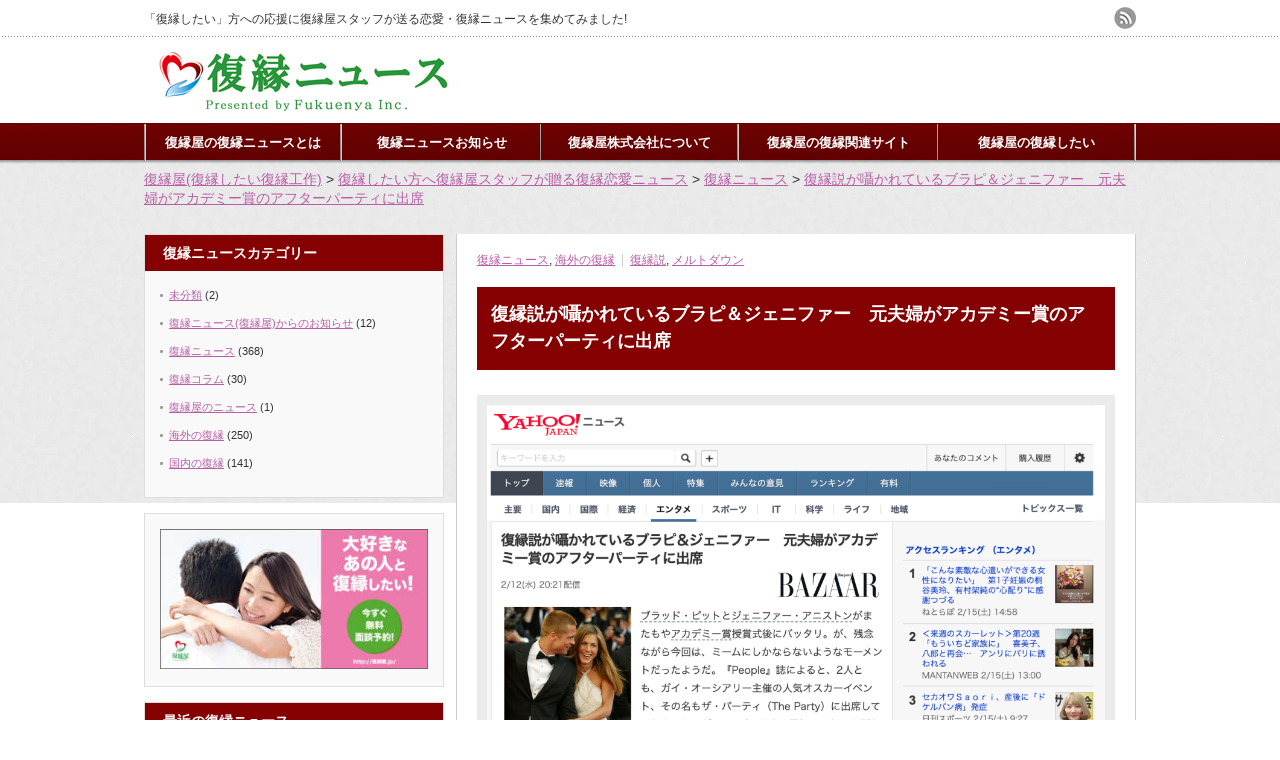

--- FILE ---
content_type: text/html; charset=UTF-8
request_url: https://fukuen-news.com/fukuen_news/1758/
body_size: 16884
content:
<!DOCTYPE html PUBLIC "-//W3C//DTD XHTML 1.1//EN" "http://www.w3.org/TR/xhtml11/DTD/xhtml11.dtd">
<!--[if lt IE 9]><html xmlns="http://www.w3.org/1999/xhtml" class="ie"><![endif]-->
<!--[if (gt IE 9)|!(IE)]><!--><html xmlns="http://www.w3.org/1999/xhtml"><!--<![endif]-->
<head profile="http://gmpg.org/xfn/11">
<meta http-equiv="Content-Type" content="text/html; charset=UTF-8" />
<meta http-equiv="X-UA-Compatible" content="IE=edge,chrome=1" />
<meta name="viewport" content="width=device-width" />

<meta name="description" content="ブラッド・ピットとジェニファー・アニストンがまたもやアカデミー賞授賞式後にバッタリ。が、残念ながら今回は、ミームにしかならないようなモーメントだったようだ。" />
<link rel="alternate" type="application/rss+xml" title="復縁したい方へ復縁屋スタッフが贈る復縁恋愛ニュース &#8211; 復縁工作の復縁屋㈱ RSS Feed" href="https://fukuen-news.com/feed/" />
<link rel="alternate" type="application/atom+xml" title="復縁したい方へ復縁屋スタッフが贈る復縁恋愛ニュース &#8211; 復縁工作の復縁屋㈱ Atom Feed" href="https://fukuen-news.com/feed/atom/" />
<link rel="pingback" href="https://fukuen-news.com/xmlrpc.php" />



		<!-- All in One SEO 4.9.2 - aioseo.com -->
		<title>復縁説が囁かれているブラピ＆ジェニファー 元夫婦がアカデミー賞のアフターパーティに出席 | 復縁したい方へ復縁屋スタッフが贈る復縁恋愛ニュース - 復縁工作の復縁屋㈱</title>
	<meta name="description" content="ブラッド・ピットとジェニファー・アニストンがまたもやアカデミー賞授賞式後にバッタリ。が、残念ながら今回は、ミー" />
	<meta name="robots" content="max-image-preview:large" />
	<meta name="author" content="復縁屋(staff)"/>
	<meta name="keywords" content="復縁説,メルトダウン" />
	<link rel="canonical" href="https://fukuen-news.com/fukuen_news/1758/" />
	<meta name="generator" content="All in One SEO (AIOSEO) 4.9.2" />
		<meta property="og:locale" content="ja_JP" />
		<meta property="og:site_name" content="復縁したい方へ復縁屋スタッフが贈る復縁恋愛ニュース - 復縁工作の復縁屋㈱ | 「復縁したい」方への応援に復縁屋スタッフが送る恋愛・復縁ニュースを集めてみました!" />
		<meta property="og:type" content="article" />
		<meta property="og:title" content="復縁説が囁かれているブラピ＆ジェニファー 元夫婦がアカデミー賞のアフターパーティに出席 | 復縁したい方へ復縁屋スタッフが贈る復縁恋愛ニュース - 復縁工作の復縁屋㈱" />
		<meta property="og:description" content="ブラッド・ピットとジェニファー・アニストンがまたもやアカデミー賞授賞式後にバッタリ。が、残念ながら今回は、ミー" />
		<meta property="og:url" content="https://fukuen-news.com/fukuen_news/1758/" />
		<meta property="article:published_time" content="2020-02-12T15:01:56+00:00" />
		<meta property="article:modified_time" content="2026-01-15T09:26:37+00:00" />
		<meta name="twitter:card" content="summary" />
		<meta name="twitter:title" content="復縁説が囁かれているブラピ＆ジェニファー 元夫婦がアカデミー賞のアフターパーティに出席 | 復縁したい方へ復縁屋スタッフが贈る復縁恋愛ニュース - 復縁工作の復縁屋㈱" />
		<meta name="twitter:description" content="ブラッド・ピットとジェニファー・アニストンがまたもやアカデミー賞授賞式後にバッタリ。が、残念ながら今回は、ミー" />
		<script type="application/ld+json" class="aioseo-schema">
			{"@context":"https:\/\/schema.org","@graph":[{"@type":"Article","@id":"https:\/\/fukuen-news.com\/fukuen_news\/1758\/#article","name":"\u5fa9\u7e01\u8aac\u304c\u56c1\u304b\u308c\u3066\u3044\u308b\u30d6\u30e9\u30d4\uff06\u30b8\u30a7\u30cb\u30d5\u30a1\u30fc \u5143\u592b\u5a66\u304c\u30a2\u30ab\u30c7\u30df\u30fc\u8cde\u306e\u30a2\u30d5\u30bf\u30fc\u30d1\u30fc\u30c6\u30a3\u306b\u51fa\u5e2d | \u5fa9\u7e01\u3057\u305f\u3044\u65b9\u3078\u5fa9\u7e01\u5c4b\u30b9\u30bf\u30c3\u30d5\u304c\u8d08\u308b\u5fa9\u7e01\u604b\u611b\u30cb\u30e5\u30fc\u30b9 - \u5fa9\u7e01\u5de5\u4f5c\u306e\u5fa9\u7e01\u5c4b\u3231","headline":"\u5fa9\u7e01\u8aac\u304c\u56c1\u304b\u308c\u3066\u3044\u308b\u30d6\u30e9\u30d4\uff06\u30b8\u30a7\u30cb\u30d5\u30a1\u30fc\u3000\u5143\u592b\u5a66\u304c\u30a2\u30ab\u30c7\u30df\u30fc\u8cde\u306e\u30a2\u30d5\u30bf\u30fc\u30d1\u30fc\u30c6\u30a3\u306b\u51fa\u5e2d","author":{"@id":"https:\/\/fukuen-news.com\/author\/fukuenya\/#author"},"publisher":{"@id":"https:\/\/fukuen-news.com\/#organization"},"image":{"@type":"ImageObject","url":"https:\/\/fukuen-news.com\/wp-content\/uploads\/2020\/01\/Screen-Shot-2020-02-15-at-19.44.43.png","width":1364,"height":1012,"caption":"\u5fa9\u7e01\u8aac\u304c\u56c1\u304b\u308c\u3066\u3044\u308b\u30d6\u30e9\u30d4\uff06\u30b8\u30a7\u30cb\u30d5\u30a1\u30fc\u3000\u5143\u592b\u5a66\u304c\u30a2\u30ab\u30c7\u30df\u30fc\u8cde\u306e\u30a2\u30d5\u30bf\u30fc\u30d1\u30fc\u30c6\u30a3\u306b\u51fa\u5e2d"},"datePublished":"2020-02-13T00:01:56+09:00","dateModified":"2026-01-15T18:26:37+09:00","inLanguage":"ja","mainEntityOfPage":{"@id":"https:\/\/fukuen-news.com\/fukuen_news\/1758\/#webpage"},"isPartOf":{"@id":"https:\/\/fukuen-news.com\/fukuen_news\/1758\/#webpage"},"articleSection":"\u5fa9\u7e01\u30cb\u30e5\u30fc\u30b9, \u6d77\u5916\u306e\u5fa9\u7e01, \u5fa9\u7e01\u8aac, \u30e1\u30eb\u30c8\u30c0\u30a6\u30f3"},{"@type":"BreadcrumbList","@id":"https:\/\/fukuen-news.com\/fukuen_news\/1758\/#breadcrumblist","itemListElement":[{"@type":"ListItem","@id":"https:\/\/fukuen-news.com#listItem","position":1,"name":"\u30db\u30fc\u30e0","item":"https:\/\/fukuen-news.com","nextItem":{"@type":"ListItem","@id":"https:\/\/fukuen-news.com\/category\/fukuen_news\/#listItem","name":"\u5fa9\u7e01\u30cb\u30e5\u30fc\u30b9"}},{"@type":"ListItem","@id":"https:\/\/fukuen-news.com\/category\/fukuen_news\/#listItem","position":2,"name":"\u5fa9\u7e01\u30cb\u30e5\u30fc\u30b9","item":"https:\/\/fukuen-news.com\/category\/fukuen_news\/","nextItem":{"@type":"ListItem","@id":"https:\/\/fukuen-news.com\/category\/fukuen_news\/%e6%b5%b7%e5%a4%96%e3%81%ae%e5%be%a9%e7%b8%81\/#listItem","name":"\u6d77\u5916\u306e\u5fa9\u7e01"},"previousItem":{"@type":"ListItem","@id":"https:\/\/fukuen-news.com#listItem","name":"\u30db\u30fc\u30e0"}},{"@type":"ListItem","@id":"https:\/\/fukuen-news.com\/category\/fukuen_news\/%e6%b5%b7%e5%a4%96%e3%81%ae%e5%be%a9%e7%b8%81\/#listItem","position":3,"name":"\u6d77\u5916\u306e\u5fa9\u7e01","item":"https:\/\/fukuen-news.com\/category\/fukuen_news\/%e6%b5%b7%e5%a4%96%e3%81%ae%e5%be%a9%e7%b8%81\/","nextItem":{"@type":"ListItem","@id":"https:\/\/fukuen-news.com\/fukuen_news\/1758\/#listItem","name":"\u5fa9\u7e01\u8aac\u304c\u56c1\u304b\u308c\u3066\u3044\u308b\u30d6\u30e9\u30d4\uff06\u30b8\u30a7\u30cb\u30d5\u30a1\u30fc\u3000\u5143\u592b\u5a66\u304c\u30a2\u30ab\u30c7\u30df\u30fc\u8cde\u306e\u30a2\u30d5\u30bf\u30fc\u30d1\u30fc\u30c6\u30a3\u306b\u51fa\u5e2d"},"previousItem":{"@type":"ListItem","@id":"https:\/\/fukuen-news.com\/category\/fukuen_news\/#listItem","name":"\u5fa9\u7e01\u30cb\u30e5\u30fc\u30b9"}},{"@type":"ListItem","@id":"https:\/\/fukuen-news.com\/fukuen_news\/1758\/#listItem","position":4,"name":"\u5fa9\u7e01\u8aac\u304c\u56c1\u304b\u308c\u3066\u3044\u308b\u30d6\u30e9\u30d4\uff06\u30b8\u30a7\u30cb\u30d5\u30a1\u30fc\u3000\u5143\u592b\u5a66\u304c\u30a2\u30ab\u30c7\u30df\u30fc\u8cde\u306e\u30a2\u30d5\u30bf\u30fc\u30d1\u30fc\u30c6\u30a3\u306b\u51fa\u5e2d","previousItem":{"@type":"ListItem","@id":"https:\/\/fukuen-news.com\/category\/fukuen_news\/%e6%b5%b7%e5%a4%96%e3%81%ae%e5%be%a9%e7%b8%81\/#listItem","name":"\u6d77\u5916\u306e\u5fa9\u7e01"}}]},{"@type":"Organization","@id":"https:\/\/fukuen-news.com\/#organization","name":"\u5fa9\u7e01\u3057\u305f\u3044\u65b9\u3078\u5fa9\u7e01\u5c4b\u30b9\u30bf\u30c3\u30d5\u304c\u8d08\u308b\u5fa9\u7e01\u604b\u611b\u30cb\u30e5\u30fc\u30b9 - \u5fa9\u7e01\u5de5\u4f5c\u306e\u5fa9\u7e01\u5c4b\u3231","description":"\u300c\u5fa9\u7e01\u3057\u305f\u3044\u300d\u65b9\u3078\u306e\u5fdc\u63f4\u306b\u5fa9\u7e01\u5c4b\u30b9\u30bf\u30c3\u30d5\u304c\u9001\u308b\u604b\u611b\u30fb\u5fa9\u7e01\u30cb\u30e5\u30fc\u30b9\u3092\u96c6\u3081\u3066\u307f\u307e\u3057\u305f!","url":"https:\/\/fukuen-news.com\/"},{"@type":"Person","@id":"https:\/\/fukuen-news.com\/author\/fukuenya\/#author","url":"https:\/\/fukuen-news.com\/author\/fukuenya\/","name":"\u5fa9\u7e01\u5c4b(staff)","image":{"@type":"ImageObject","@id":"https:\/\/fukuen-news.com\/fukuen_news\/1758\/#authorImage","url":"https:\/\/secure.gravatar.com\/avatar\/74499f869032f23a7c2db4a8d39e2c99?s=96&d=mm&r=g","width":96,"height":96,"caption":"\u5fa9\u7e01\u5c4b(staff)"}},{"@type":"WebPage","@id":"https:\/\/fukuen-news.com\/fukuen_news\/1758\/#webpage","url":"https:\/\/fukuen-news.com\/fukuen_news\/1758\/","name":"\u5fa9\u7e01\u8aac\u304c\u56c1\u304b\u308c\u3066\u3044\u308b\u30d6\u30e9\u30d4\uff06\u30b8\u30a7\u30cb\u30d5\u30a1\u30fc \u5143\u592b\u5a66\u304c\u30a2\u30ab\u30c7\u30df\u30fc\u8cde\u306e\u30a2\u30d5\u30bf\u30fc\u30d1\u30fc\u30c6\u30a3\u306b\u51fa\u5e2d | \u5fa9\u7e01\u3057\u305f\u3044\u65b9\u3078\u5fa9\u7e01\u5c4b\u30b9\u30bf\u30c3\u30d5\u304c\u8d08\u308b\u5fa9\u7e01\u604b\u611b\u30cb\u30e5\u30fc\u30b9 - \u5fa9\u7e01\u5de5\u4f5c\u306e\u5fa9\u7e01\u5c4b\u3231","description":"\u30d6\u30e9\u30c3\u30c9\u30fb\u30d4\u30c3\u30c8\u3068\u30b8\u30a7\u30cb\u30d5\u30a1\u30fc\u30fb\u30a2\u30cb\u30b9\u30c8\u30f3\u304c\u307e\u305f\u3082\u3084\u30a2\u30ab\u30c7\u30df\u30fc\u8cde\u6388\u8cde\u5f0f\u5f8c\u306b\u30d0\u30c3\u30bf\u30ea\u3002\u304c\u3001\u6b8b\u5ff5\u306a\u304c\u3089\u4eca\u56de\u306f\u3001\u30df\u30fc","inLanguage":"ja","isPartOf":{"@id":"https:\/\/fukuen-news.com\/#website"},"breadcrumb":{"@id":"https:\/\/fukuen-news.com\/fukuen_news\/1758\/#breadcrumblist"},"author":{"@id":"https:\/\/fukuen-news.com\/author\/fukuenya\/#author"},"creator":{"@id":"https:\/\/fukuen-news.com\/author\/fukuenya\/#author"},"image":{"@type":"ImageObject","url":"https:\/\/fukuen-news.com\/wp-content\/uploads\/2020\/01\/Screen-Shot-2020-02-15-at-19.44.43.png","@id":"https:\/\/fukuen-news.com\/fukuen_news\/1758\/#mainImage","width":1364,"height":1012,"caption":"\u5fa9\u7e01\u8aac\u304c\u56c1\u304b\u308c\u3066\u3044\u308b\u30d6\u30e9\u30d4\uff06\u30b8\u30a7\u30cb\u30d5\u30a1\u30fc\u3000\u5143\u592b\u5a66\u304c\u30a2\u30ab\u30c7\u30df\u30fc\u8cde\u306e\u30a2\u30d5\u30bf\u30fc\u30d1\u30fc\u30c6\u30a3\u306b\u51fa\u5e2d"},"primaryImageOfPage":{"@id":"https:\/\/fukuen-news.com\/fukuen_news\/1758\/#mainImage"},"datePublished":"2020-02-13T00:01:56+09:00","dateModified":"2026-01-15T18:26:37+09:00"},{"@type":"WebSite","@id":"https:\/\/fukuen-news.com\/#website","url":"https:\/\/fukuen-news.com\/","name":"\u5fa9\u7e01\u3057\u305f\u3044\u65b9\u3078\u5fa9\u7e01\u5c4b\u30b9\u30bf\u30c3\u30d5\u304c\u8d08\u308b\u5fa9\u7e01\u604b\u611b\u30cb\u30e5\u30fc\u30b9 - \u5fa9\u7e01\u5de5\u4f5c\u306e\u5fa9\u7e01\u5c4b\u3231","description":"\u300c\u5fa9\u7e01\u3057\u305f\u3044\u300d\u65b9\u3078\u306e\u5fdc\u63f4\u306b\u5fa9\u7e01\u5c4b\u30b9\u30bf\u30c3\u30d5\u304c\u9001\u308b\u604b\u611b\u30fb\u5fa9\u7e01\u30cb\u30e5\u30fc\u30b9\u3092\u96c6\u3081\u3066\u307f\u307e\u3057\u305f!","inLanguage":"ja","publisher":{"@id":"https:\/\/fukuen-news.com\/#organization"}}]}
		</script>
		<!-- All in One SEO -->

<script id="wpp-js" src="https://fukuen-news.com/wp-content/plugins/wordpress-popular-posts/assets/js/wpp.min.js?ver=7.3.6" data-sampling="0" data-sampling-rate="100" data-api-url="https://fukuen-news.com/wp-json/wordpress-popular-posts" data-post-id="1758" data-token="8bcc395c82" data-lang="0" data-debug="0" type="text/javascript"></script>
<link rel="alternate" type="application/rss+xml" title="復縁したい方へ復縁屋スタッフが贈る復縁恋愛ニュース - 復縁工作の復縁屋㈱ &raquo; 復縁説が囁かれているブラピ＆ジェニファー　元夫婦がアカデミー賞のアフターパーティに出席 のコメントのフィード" href="https://fukuen-news.com/fukuen_news/1758/feed/" />
<script type="text/javascript">
window._wpemojiSettings = {"baseUrl":"https:\/\/s.w.org\/images\/core\/emoji\/14.0.0\/72x72\/","ext":".png","svgUrl":"https:\/\/s.w.org\/images\/core\/emoji\/14.0.0\/svg\/","svgExt":".svg","source":{"concatemoji":"https:\/\/fukuen-news.com\/wp-includes\/js\/wp-emoji-release.min.js?ver=6.2.8"}};
/*! This file is auto-generated */
!function(e,a,t){var n,r,o,i=a.createElement("canvas"),p=i.getContext&&i.getContext("2d");function s(e,t){p.clearRect(0,0,i.width,i.height),p.fillText(e,0,0);e=i.toDataURL();return p.clearRect(0,0,i.width,i.height),p.fillText(t,0,0),e===i.toDataURL()}function c(e){var t=a.createElement("script");t.src=e,t.defer=t.type="text/javascript",a.getElementsByTagName("head")[0].appendChild(t)}for(o=Array("flag","emoji"),t.supports={everything:!0,everythingExceptFlag:!0},r=0;r<o.length;r++)t.supports[o[r]]=function(e){if(p&&p.fillText)switch(p.textBaseline="top",p.font="600 32px Arial",e){case"flag":return s("\ud83c\udff3\ufe0f\u200d\u26a7\ufe0f","\ud83c\udff3\ufe0f\u200b\u26a7\ufe0f")?!1:!s("\ud83c\uddfa\ud83c\uddf3","\ud83c\uddfa\u200b\ud83c\uddf3")&&!s("\ud83c\udff4\udb40\udc67\udb40\udc62\udb40\udc65\udb40\udc6e\udb40\udc67\udb40\udc7f","\ud83c\udff4\u200b\udb40\udc67\u200b\udb40\udc62\u200b\udb40\udc65\u200b\udb40\udc6e\u200b\udb40\udc67\u200b\udb40\udc7f");case"emoji":return!s("\ud83e\udef1\ud83c\udffb\u200d\ud83e\udef2\ud83c\udfff","\ud83e\udef1\ud83c\udffb\u200b\ud83e\udef2\ud83c\udfff")}return!1}(o[r]),t.supports.everything=t.supports.everything&&t.supports[o[r]],"flag"!==o[r]&&(t.supports.everythingExceptFlag=t.supports.everythingExceptFlag&&t.supports[o[r]]);t.supports.everythingExceptFlag=t.supports.everythingExceptFlag&&!t.supports.flag,t.DOMReady=!1,t.readyCallback=function(){t.DOMReady=!0},t.supports.everything||(n=function(){t.readyCallback()},a.addEventListener?(a.addEventListener("DOMContentLoaded",n,!1),e.addEventListener("load",n,!1)):(e.attachEvent("onload",n),a.attachEvent("onreadystatechange",function(){"complete"===a.readyState&&t.readyCallback()})),(e=t.source||{}).concatemoji?c(e.concatemoji):e.wpemoji&&e.twemoji&&(c(e.twemoji),c(e.wpemoji)))}(window,document,window._wpemojiSettings);
</script>
<style type="text/css">
img.wp-smiley,
img.emoji {
	display: inline !important;
	border: none !important;
	box-shadow: none !important;
	height: 1em !important;
	width: 1em !important;
	margin: 0 0.07em !important;
	vertical-align: -0.1em !important;
	background: none !important;
	padding: 0 !important;
}
</style>
	<link rel='stylesheet' id='wp-block-library-css' href='https://fukuen-news.com/wp-includes/css/dist/block-library/style.min.css?ver=6.2.8' type='text/css' media='all' />
<link rel='stylesheet' id='aioseo/css/src/vue/standalone/blocks/table-of-contents/global.scss-css' href='https://fukuen-news.com/wp-content/plugins/all-in-one-seo-pack/dist/Lite/assets/css/table-of-contents/global.e90f6d47.css?ver=4.9.2' type='text/css' media='all' />
<link rel='stylesheet' id='browser-shots-frontend-css-css' href='https://fukuen-news.com/wp-content/plugins/browser-shots/dist/blocks.style.build.css?ver=1.7.4' type='text/css' media='all' />
<link rel='stylesheet' id='classic-theme-styles-css' href='https://fukuen-news.com/wp-includes/css/classic-themes.min.css?ver=6.2.8' type='text/css' media='all' />
<style id='global-styles-inline-css' type='text/css'>
body{--wp--preset--color--black: #000000;--wp--preset--color--cyan-bluish-gray: #abb8c3;--wp--preset--color--white: #ffffff;--wp--preset--color--pale-pink: #f78da7;--wp--preset--color--vivid-red: #cf2e2e;--wp--preset--color--luminous-vivid-orange: #ff6900;--wp--preset--color--luminous-vivid-amber: #fcb900;--wp--preset--color--light-green-cyan: #7bdcb5;--wp--preset--color--vivid-green-cyan: #00d084;--wp--preset--color--pale-cyan-blue: #8ed1fc;--wp--preset--color--vivid-cyan-blue: #0693e3;--wp--preset--color--vivid-purple: #9b51e0;--wp--preset--gradient--vivid-cyan-blue-to-vivid-purple: linear-gradient(135deg,rgba(6,147,227,1) 0%,rgb(155,81,224) 100%);--wp--preset--gradient--light-green-cyan-to-vivid-green-cyan: linear-gradient(135deg,rgb(122,220,180) 0%,rgb(0,208,130) 100%);--wp--preset--gradient--luminous-vivid-amber-to-luminous-vivid-orange: linear-gradient(135deg,rgba(252,185,0,1) 0%,rgba(255,105,0,1) 100%);--wp--preset--gradient--luminous-vivid-orange-to-vivid-red: linear-gradient(135deg,rgba(255,105,0,1) 0%,rgb(207,46,46) 100%);--wp--preset--gradient--very-light-gray-to-cyan-bluish-gray: linear-gradient(135deg,rgb(238,238,238) 0%,rgb(169,184,195) 100%);--wp--preset--gradient--cool-to-warm-spectrum: linear-gradient(135deg,rgb(74,234,220) 0%,rgb(151,120,209) 20%,rgb(207,42,186) 40%,rgb(238,44,130) 60%,rgb(251,105,98) 80%,rgb(254,248,76) 100%);--wp--preset--gradient--blush-light-purple: linear-gradient(135deg,rgb(255,206,236) 0%,rgb(152,150,240) 100%);--wp--preset--gradient--blush-bordeaux: linear-gradient(135deg,rgb(254,205,165) 0%,rgb(254,45,45) 50%,rgb(107,0,62) 100%);--wp--preset--gradient--luminous-dusk: linear-gradient(135deg,rgb(255,203,112) 0%,rgb(199,81,192) 50%,rgb(65,88,208) 100%);--wp--preset--gradient--pale-ocean: linear-gradient(135deg,rgb(255,245,203) 0%,rgb(182,227,212) 50%,rgb(51,167,181) 100%);--wp--preset--gradient--electric-grass: linear-gradient(135deg,rgb(202,248,128) 0%,rgb(113,206,126) 100%);--wp--preset--gradient--midnight: linear-gradient(135deg,rgb(2,3,129) 0%,rgb(40,116,252) 100%);--wp--preset--duotone--dark-grayscale: url('#wp-duotone-dark-grayscale');--wp--preset--duotone--grayscale: url('#wp-duotone-grayscale');--wp--preset--duotone--purple-yellow: url('#wp-duotone-purple-yellow');--wp--preset--duotone--blue-red: url('#wp-duotone-blue-red');--wp--preset--duotone--midnight: url('#wp-duotone-midnight');--wp--preset--duotone--magenta-yellow: url('#wp-duotone-magenta-yellow');--wp--preset--duotone--purple-green: url('#wp-duotone-purple-green');--wp--preset--duotone--blue-orange: url('#wp-duotone-blue-orange');--wp--preset--font-size--small: 13px;--wp--preset--font-size--medium: 20px;--wp--preset--font-size--large: 36px;--wp--preset--font-size--x-large: 42px;--wp--preset--spacing--20: 0.44rem;--wp--preset--spacing--30: 0.67rem;--wp--preset--spacing--40: 1rem;--wp--preset--spacing--50: 1.5rem;--wp--preset--spacing--60: 2.25rem;--wp--preset--spacing--70: 3.38rem;--wp--preset--spacing--80: 5.06rem;--wp--preset--shadow--natural: 6px 6px 9px rgba(0, 0, 0, 0.2);--wp--preset--shadow--deep: 12px 12px 50px rgba(0, 0, 0, 0.4);--wp--preset--shadow--sharp: 6px 6px 0px rgba(0, 0, 0, 0.2);--wp--preset--shadow--outlined: 6px 6px 0px -3px rgba(255, 255, 255, 1), 6px 6px rgba(0, 0, 0, 1);--wp--preset--shadow--crisp: 6px 6px 0px rgba(0, 0, 0, 1);}:where(.is-layout-flex){gap: 0.5em;}body .is-layout-flow > .alignleft{float: left;margin-inline-start: 0;margin-inline-end: 2em;}body .is-layout-flow > .alignright{float: right;margin-inline-start: 2em;margin-inline-end: 0;}body .is-layout-flow > .aligncenter{margin-left: auto !important;margin-right: auto !important;}body .is-layout-constrained > .alignleft{float: left;margin-inline-start: 0;margin-inline-end: 2em;}body .is-layout-constrained > .alignright{float: right;margin-inline-start: 2em;margin-inline-end: 0;}body .is-layout-constrained > .aligncenter{margin-left: auto !important;margin-right: auto !important;}body .is-layout-constrained > :where(:not(.alignleft):not(.alignright):not(.alignfull)){max-width: var(--wp--style--global--content-size);margin-left: auto !important;margin-right: auto !important;}body .is-layout-constrained > .alignwide{max-width: var(--wp--style--global--wide-size);}body .is-layout-flex{display: flex;}body .is-layout-flex{flex-wrap: wrap;align-items: center;}body .is-layout-flex > *{margin: 0;}:where(.wp-block-columns.is-layout-flex){gap: 2em;}.has-black-color{color: var(--wp--preset--color--black) !important;}.has-cyan-bluish-gray-color{color: var(--wp--preset--color--cyan-bluish-gray) !important;}.has-white-color{color: var(--wp--preset--color--white) !important;}.has-pale-pink-color{color: var(--wp--preset--color--pale-pink) !important;}.has-vivid-red-color{color: var(--wp--preset--color--vivid-red) !important;}.has-luminous-vivid-orange-color{color: var(--wp--preset--color--luminous-vivid-orange) !important;}.has-luminous-vivid-amber-color{color: var(--wp--preset--color--luminous-vivid-amber) !important;}.has-light-green-cyan-color{color: var(--wp--preset--color--light-green-cyan) !important;}.has-vivid-green-cyan-color{color: var(--wp--preset--color--vivid-green-cyan) !important;}.has-pale-cyan-blue-color{color: var(--wp--preset--color--pale-cyan-blue) !important;}.has-vivid-cyan-blue-color{color: var(--wp--preset--color--vivid-cyan-blue) !important;}.has-vivid-purple-color{color: var(--wp--preset--color--vivid-purple) !important;}.has-black-background-color{background-color: var(--wp--preset--color--black) !important;}.has-cyan-bluish-gray-background-color{background-color: var(--wp--preset--color--cyan-bluish-gray) !important;}.has-white-background-color{background-color: var(--wp--preset--color--white) !important;}.has-pale-pink-background-color{background-color: var(--wp--preset--color--pale-pink) !important;}.has-vivid-red-background-color{background-color: var(--wp--preset--color--vivid-red) !important;}.has-luminous-vivid-orange-background-color{background-color: var(--wp--preset--color--luminous-vivid-orange) !important;}.has-luminous-vivid-amber-background-color{background-color: var(--wp--preset--color--luminous-vivid-amber) !important;}.has-light-green-cyan-background-color{background-color: var(--wp--preset--color--light-green-cyan) !important;}.has-vivid-green-cyan-background-color{background-color: var(--wp--preset--color--vivid-green-cyan) !important;}.has-pale-cyan-blue-background-color{background-color: var(--wp--preset--color--pale-cyan-blue) !important;}.has-vivid-cyan-blue-background-color{background-color: var(--wp--preset--color--vivid-cyan-blue) !important;}.has-vivid-purple-background-color{background-color: var(--wp--preset--color--vivid-purple) !important;}.has-black-border-color{border-color: var(--wp--preset--color--black) !important;}.has-cyan-bluish-gray-border-color{border-color: var(--wp--preset--color--cyan-bluish-gray) !important;}.has-white-border-color{border-color: var(--wp--preset--color--white) !important;}.has-pale-pink-border-color{border-color: var(--wp--preset--color--pale-pink) !important;}.has-vivid-red-border-color{border-color: var(--wp--preset--color--vivid-red) !important;}.has-luminous-vivid-orange-border-color{border-color: var(--wp--preset--color--luminous-vivid-orange) !important;}.has-luminous-vivid-amber-border-color{border-color: var(--wp--preset--color--luminous-vivid-amber) !important;}.has-light-green-cyan-border-color{border-color: var(--wp--preset--color--light-green-cyan) !important;}.has-vivid-green-cyan-border-color{border-color: var(--wp--preset--color--vivid-green-cyan) !important;}.has-pale-cyan-blue-border-color{border-color: var(--wp--preset--color--pale-cyan-blue) !important;}.has-vivid-cyan-blue-border-color{border-color: var(--wp--preset--color--vivid-cyan-blue) !important;}.has-vivid-purple-border-color{border-color: var(--wp--preset--color--vivid-purple) !important;}.has-vivid-cyan-blue-to-vivid-purple-gradient-background{background: var(--wp--preset--gradient--vivid-cyan-blue-to-vivid-purple) !important;}.has-light-green-cyan-to-vivid-green-cyan-gradient-background{background: var(--wp--preset--gradient--light-green-cyan-to-vivid-green-cyan) !important;}.has-luminous-vivid-amber-to-luminous-vivid-orange-gradient-background{background: var(--wp--preset--gradient--luminous-vivid-amber-to-luminous-vivid-orange) !important;}.has-luminous-vivid-orange-to-vivid-red-gradient-background{background: var(--wp--preset--gradient--luminous-vivid-orange-to-vivid-red) !important;}.has-very-light-gray-to-cyan-bluish-gray-gradient-background{background: var(--wp--preset--gradient--very-light-gray-to-cyan-bluish-gray) !important;}.has-cool-to-warm-spectrum-gradient-background{background: var(--wp--preset--gradient--cool-to-warm-spectrum) !important;}.has-blush-light-purple-gradient-background{background: var(--wp--preset--gradient--blush-light-purple) !important;}.has-blush-bordeaux-gradient-background{background: var(--wp--preset--gradient--blush-bordeaux) !important;}.has-luminous-dusk-gradient-background{background: var(--wp--preset--gradient--luminous-dusk) !important;}.has-pale-ocean-gradient-background{background: var(--wp--preset--gradient--pale-ocean) !important;}.has-electric-grass-gradient-background{background: var(--wp--preset--gradient--electric-grass) !important;}.has-midnight-gradient-background{background: var(--wp--preset--gradient--midnight) !important;}.has-small-font-size{font-size: var(--wp--preset--font-size--small) !important;}.has-medium-font-size{font-size: var(--wp--preset--font-size--medium) !important;}.has-large-font-size{font-size: var(--wp--preset--font-size--large) !important;}.has-x-large-font-size{font-size: var(--wp--preset--font-size--x-large) !important;}
.wp-block-navigation a:where(:not(.wp-element-button)){color: inherit;}
:where(.wp-block-columns.is-layout-flex){gap: 2em;}
.wp-block-pullquote{font-size: 1.5em;line-height: 1.6;}
</style>
<link rel="preload" href="//fukuen-news.com/wp-content/uploads/pz-linkcard/style.css?ver=2.4.7.378" as="style" id="pz-linkcard" media="all" onload="this.onload=null;this.rel='stylesheet'"><noscript><link rel='stylesheet' id='pz-linkcard-css' href='//fukuen-news.com/wp-content/uploads/pz-linkcard/style.css?ver=2.4.7.378' type='text/css' media='all' />
</noscript><link rel='stylesheet' id='wordpress-popular-posts-css-css' href='https://fukuen-news.com/wp-content/plugins/wordpress-popular-posts/assets/css/wpp.css?ver=7.3.6' type='text/css' media='all' />
<!--n2css--><script type='text/javascript' src='https://fukuen-news.com/wp-includes/js/jquery/jquery.min.js?ver=3.6.4' id='jquery-core-js'></script>
<script type="text/javascript">jQuery.event.special.touchstart={setup:function(e,t,s){t.includes("noPreventDefault")?this.addEventListener("touchstart",s,{passive:!1}):this.addEventListener("touchstart",s,{passive:!0})}},jQuery.event.special.touchmove={setup:function(e,t,s){t.includes("noPreventDefault")?this.addEventListener("touchmove",s,{passive:!1}):this.addEventListener("touchmove",s,{passive:!0})}},jQuery.event.special.wheel={setup:function(e,t,s){this.addEventListener("wheel",s,{passive:!0})}},jQuery.event.special.mousewheel={setup:function(e,t,s){this.addEventListener("mousewheel",s,{passive:!0})}};</script><script type='text/javascript' src='https://fukuen-news.com/wp-includes/js/jquery/jquery-migrate.min.js?ver=3.4.0' id='jquery-migrate-js'></script>
<link rel="https://api.w.org/" href="https://fukuen-news.com/wp-json/" /><link rel="alternate" type="application/json" href="https://fukuen-news.com/wp-json/wp/v2/posts/1758" /><link rel='shortlink' href='https://fukuen-news.com/?p=1758' />
<link rel="alternate" type="application/json+oembed" href="https://fukuen-news.com/wp-json/oembed/1.0/embed?url=https%3A%2F%2Ffukuen-news.com%2Ffukuen_news%2F1758%2F" />
<link rel="alternate" type="text/xml+oembed" href="https://fukuen-news.com/wp-json/oembed/1.0/embed?url=https%3A%2F%2Ffukuen-news.com%2Ffukuen_news%2F1758%2F&#038;format=xml" />
            <style id="wpp-loading-animation-styles">@-webkit-keyframes bgslide{from{background-position-x:0}to{background-position-x:-200%}}@keyframes bgslide{from{background-position-x:0}to{background-position-x:-200%}}.wpp-widget-block-placeholder,.wpp-shortcode-placeholder{margin:0 auto;width:60px;height:3px;background:#dd3737;background:linear-gradient(90deg,#dd3737 0%,#571313 10%,#dd3737 100%);background-size:200% auto;border-radius:3px;-webkit-animation:bgslide 1s infinite linear;animation:bgslide 1s infinite linear}</style>
            <link rel="icon" href="https://fukuen-news.com/wp-content/uploads/2016/11/Fukuenya_Inc_icon48.png" sizes="32x32" />
<link rel="icon" href="https://fukuen-news.com/wp-content/uploads/2016/11/Fukuenya_Inc_icon48.png" sizes="192x192" />
<link rel="apple-touch-icon" href="https://fukuen-news.com/wp-content/uploads/2016/11/Fukuenya_Inc_icon48.png" />
<meta name="msapplication-TileImage" content="https://fukuen-news.com/wp-content/uploads/2016/11/Fukuenya_Inc_icon48.png" />


<link rel="stylesheet" href="https://fukuen-news.com/wp-content/themes/an_tcd014-avmchild/style.css?ver=3.0.2" type="text/css" />
<link rel="stylesheet" href="https://fukuen-news.com/wp-content/themes/an_tcd014/comment-style.css?ver=3.0.2" type="text/css" />

<link rel="stylesheet" media="screen and (min-width:641px)" href="https://fukuen-news.com/wp-content/themes/an_tcd014/style_pc.css?ver=3.0.2" type="text/css" />
<link rel="stylesheet" media="screen and (max-width:640px)" href="https://fukuen-news.com/wp-content/themes/an_tcd014/style_sp.css?ver=3.0.2" type="text/css" />

<link rel="stylesheet" href="https://fukuen-news.com/wp-content/themes/an_tcd014/japanese.css?ver=3.0.2" type="text/css" />

<script type="text/javascript" src="https://fukuen-news.com/wp-content/themes/an_tcd014/js/jscript.js?ver=3.0.2"></script>
<script type="text/javascript" src="https://fukuen-news.com/wp-content/themes/an_tcd014/js/scroll.js?ver=3.0.2"></script>
<script type="text/javascript" src="https://fukuen-news.com/wp-content/themes/an_tcd014/js/comment.js?ver=3.0.2"></script>
<script type="text/javascript" src="https://fukuen-news.com/wp-content/themes/an_tcd014/js/rollover.js?ver=3.0.2"></script>
<!--[if lt IE 9]>
<link id="stylesheet" rel="stylesheet" href="https://fukuen-news.com/wp-content/themes/an_tcd014/style_pc.css?ver=3.0.2" type="text/css" />
<script type="text/javascript" src="https://fukuen-news.com/wp-content/themes/an_tcd014/js/ie.js?ver=3.0.2"></script>
<![endif]-->

<!--[if IE 7]>
<link rel="stylesheet" href="https://fukuen-news.com/wp-content/themes/an_tcd014/ie7.css?ver=3.0.2" type="text/css" />
<![endif]-->

<style type="text/css">
body { font-size:14px; }

a
 { color:#B85FA6; }

a:hover, #related_post .title a:hover, #previous_next_post a:hover, .page_navi p.back a:hover:hover, #post_list .title a:hover,
 .recommend_gallery .title a:hover, .recommend_gallery a.link:hover, #logo_text a:hover, #footer_logo_text a:hover
 { color:#530045; }

#wp-calendar td a:hover, #wp-calendar #prev a:hover, #wp-calendar #next a:hover, .page_navi a:hover, #submit_comment:hover
 { background:#B85FA6; }

#guest_info input:focus, #comment_textarea textarea:focus, #submit_comment:hover
 { border:1px solid #B85FA6; }

#return_top:hover {  background-color:#B85FA6; }

</style>

</head>
<body class=" default">

 <div id="header" class="clearfix">

  <!-- site description -->
  <h1 id="site_description">「復縁したい」方への応援に復縁屋スタッフが送る恋愛・復縁ニュースを集めてみました!</h1>

  <!-- logo -->
  <h2 id="logo" style="top:47px; left:0px;">
<a href="https://fukuen-news.com/" title="復縁したい方へ復縁屋スタッフが贈る復縁恋愛ニュース - 復縁工作の復縁屋㈱" data-label="復縁したい方へ復縁屋スタッフが贈る復縁恋愛ニュース - 復縁工作の復縁屋㈱">
<img src="https://fukuen-news.com/wp-content/uploads/tcd-w/logo.png" alt="復縁したい方へ復縁屋スタッフが贈る復縁恋愛ニュース - 復縁工作の復縁屋㈱" title="復縁したい方へ復縁屋スタッフが贈る復縁恋愛ニュース - 復縁工作の復縁屋㈱" />
</a>
</h2>
  <!-- social button -->
    <ul id="social_link" class="clearfix">
      <li><a class="target_blank" href="https://fukuen-news.com/feed/"><img class="rollover" src="https://fukuen-news.com/wp-content/themes/an_tcd014/img/header/rss.png" alt="rss" title="rss" /></a></li>
           </ul>
  
  <!-- global menu -->
    <a href="#" class="menu_button">menu</a>
  <div id="global_menu" class="clearfix">
   <ul id="menu-%e3%82%b0%e3%83%ad%e3%83%bc%e3%83%90%e3%83%ab%e3%83%a1%e3%83%8b%e3%83%a5%e3%83%bc" class="menu"><li id="menu-item-64" class="menu-item menu-item-type-post_type menu-item-object-page menu-item-has-children menu-item-64"><a href="https://fukuen-news.com/%e5%be%a9%e7%b8%81%e3%83%8b%e3%83%a5%e3%83%bc%e3%82%b9%e3%81%a8%e3%81%af/">復縁屋の復縁ニュースとは</a>
<ul class="sub-menu">
	<li id="menu-item-65" class="menu-item menu-item-type-taxonomy menu-item-object-category current-post-ancestor current-menu-parent current-post-parent menu-item-65"><a href="https://fukuen-news.com/category/fukuen_news/">復縁ニュース</a></li>
</ul>
</li>
<li id="menu-item-66" class="menu-item menu-item-type-taxonomy menu-item-object-category menu-item-has-children menu-item-66"><a href="https://fukuen-news.com/category/info/">復縁ニュースお知らせ</a>
<ul class="sub-menu">
	<li id="menu-item-125" class="menu-item menu-item-type-custom menu-item-object-custom menu-item-125"><a href="/tag/osusume">復縁おすすめニュース</a></li>
</ul>
</li>
<li id="menu-item-62" class="menu-item menu-item-type-post_type menu-item-object-page menu-item-has-children menu-item-62"><a href="https://fukuen-news.com/%e5%be%a9%e7%b8%81%e5%b1%8b%e6%a0%aa%e5%bc%8f%e4%bc%9a%e7%a4%be/">復縁屋株式会社について</a>
<ul class="sub-menu">
	<li id="menu-item-58" class="menu-item menu-item-type-custom menu-item-object-custom menu-item-58"><a href="http://復縁屋.jp">復縁屋株式会社(公式)</a></li>
	<li id="menu-item-314" class="menu-item menu-item-type-custom menu-item-object-custom menu-item-314"><a href="http://復縁屋.jp/maneuvering/process.html">復縁屋の復縁プロセス</a></li>
	<li id="menu-item-315" class="menu-item menu-item-type-custom menu-item-object-custom menu-item-315"><a href="http://復縁屋.jp/maneuvering/index.html">復縁屋の復縁工作(R)</a></li>
	<li id="menu-item-316" class="menu-item menu-item-type-custom menu-item-object-custom menu-item-316"><a href="http://復縁屋.jp/case/index.html">様々な復縁工作成功事例</a></li>
	<li id="menu-item-317" class="menu-item menu-item-type-custom menu-item-object-custom menu-item-317"><a href="http://復縁屋.jp/maneuvering/executive.html">復縁工作エグゼクティブプラン</a></li>
	<li id="menu-item-318" class="menu-item menu-item-type-custom menu-item-object-custom menu-item-318"><a href="http://復縁屋.jp/faq/index.html">復縁へよくある質問と回答</a></li>
	<li id="menu-item-319" class="menu-item menu-item-type-custom menu-item-object-custom menu-item-319"><a href="http://復縁屋.jp/maneuvering/difficulty.html">復縁工作ケース別の難易度</a></li>
	<li id="menu-item-320" class="menu-item menu-item-type-custom menu-item-object-custom menu-item-320"><a href="http://復縁屋.jp/about/privacy_policy.html">秘密保持･個人情報の保護</a></li>
	<li id="menu-item-321" class="menu-item menu-item-type-custom menu-item-object-custom menu-item-321"><a href="http://復縁屋.jp/apply/apply01.html">復縁へメール無料相談</a></li>
	<li id="menu-item-322" class="menu-item menu-item-type-custom menu-item-object-custom menu-item-322"><a href="http://復縁屋.jp/apply/apply02.html">復縁へ無料面談予約</a></li>
	<li id="menu-item-792" class="menu-item menu-item-type-custom menu-item-object-custom menu-item-792"><a href="http://xn--ogt31f3t2b.jp/employment/index.html">復縁屋株式会社の求人 採用情報</a></li>
</ul>
</li>
<li id="menu-item-785" class="menu-item menu-item-type-post_type menu-item-object-page menu-item-has-children menu-item-785"><a href="https://fukuen-news.com/corpsite/">復縁屋の復縁関連サイト</a>
<ul class="sub-menu">
	<li id="menu-item-910" class="menu-item menu-item-type-custom menu-item-object-custom menu-item-910"><a href="http://復縁屋.jp">復縁屋株式会社(公式)</a></li>
	<li id="menu-item-786" class="menu-item menu-item-type-custom menu-item-object-custom menu-item-786"><a href="http://xn--2qq282ad9awzczv2e.jp/">復縁屋の復縁工作屋.jp</a></li>
	<li id="menu-item-762" class="menu-item menu-item-type-custom menu-item-object-custom menu-item-has-children menu-item-762"><a href="http://xn--48jm9l357j05cq1t9tc.jp">別れさせ屋(工作)</a>
	<ul class="sub-menu">
		<li id="menu-item-794" class="menu-item menu-item-type-custom menu-item-object-custom menu-item-794"><a href="http://xn--48jm9l357j05cq1t9tc.jp/immersion/index.html">別れさせ屋(工作)とは</a></li>
	</ul>
</li>
	<li id="menu-item-787" class="menu-item menu-item-type-custom menu-item-object-custom menu-item-787"><a href="http://fukuen-lovers.jp">復縁屋の復縁体験談</a></li>
	<li id="menu-item-784" class="menu-item menu-item-type-post_type menu-item-object-page menu-item-has-children menu-item-784"><a href="https://fukuen-news.com/corpsite/best/">復縁おすすめサイト</a>
	<ul class="sub-menu">
		<li id="menu-item-793" class="menu-item menu-item-type-custom menu-item-object-custom menu-item-793"><a href="http://www.remus.dti.ne.jp/~nya/">東京都 何でも便利屋24時</a></li>
	</ul>
</li>
	<li id="menu-item-911" class="menu-item menu-item-type-custom menu-item-object-custom menu-item-911"><a href="http://復縁屋.jp">復縁、復縁したい</a></li>
</ul>
</li>
<li id="menu-item-1033" class="menu-item menu-item-type-custom menu-item-object-custom menu-item-has-children menu-item-1033"><a href="http://xn--n8jubya6359bzy5a.jp">復縁屋の復縁したい</a>
<ul class="sub-menu">
	<li id="menu-item-1040" class="menu-item menu-item-type-custom menu-item-object-custom menu-item-1040"><a href="http://xn--n8jubya6359bzy5a.jp">復縁屋の復縁したい相談と復縁工作</a></li>
</ul>
</li>
</ul>  </div>
  
  <!-- banner -->
      
 </div><!-- END #header -->





 <div id="contents" class="clearfix">

             <div class="breadcrumb-v2"><style type="text/css"><!-- .h1navi{font-size: 1em;line-height: 1.4em;font-style: normal;font-variant: normal;font-weight: normal; } --></style>
<h1 id="h1navi_breadcrumb" class="h1navi"><span itemscope="" itemtype="http://data-vocabulary.org/Breadcrumb" class="h1navi_span_outside"><a href="http://xn--ogt31f3t2b.jp/" itemprop="url"><span itemprop="title" class="h1navi_span_inside">復縁屋(復縁したい復縁工作)</span></a></span><span class="h1navi_sep"> &gt; </span><span itemscope="" itemtype="http://data-vocabulary.org/Breadcrumb" class="h1navi_span_outside"><a href="/" itemprop="url"><span itemprop="title" class="h1navi_span_inside">復縁したい方へ復縁屋スタッフが贈る復縁恋愛ニュース</span></a></span><span class="h1navi_sep"> &gt; </span><span itemscope="" itemtype="http://data-vocabulary.org/Breadcrumb" class="h1navi_span_outside"><a href="https://fukuen-news.com/category/fukuen_news/" itemprop="url"><span itemprop="title" class="h1navi_span_inside">復縁ニュース</span></a></span><span class="h1navi_sep"> &gt; </span><span itemscope="" itemtype="http://data-vocabulary.org/Breadcrumb" class="h1navi_span_outside"><a href="https://fukuen-news.com/fukuen_news/1758/" itemprop="url" class="h1navi_this_current"><span itemprop="title" class="h1navi_this_current" class="h1navi_span_inside">復縁説が囁かれているブラピ＆ジェニファー　元夫婦がアカデミー賞のアフターパーティに出席</span></a></span></h1></div>          
  <!-- smartphone banner -->
  

<div id="main_col">


 <div class="post clearfix">

    <ul id="single_meta" class="meta clearfix">
      <li class="post_category"><a href="https://fukuen-news.com/category/fukuen_news/" rel="category tag">復縁ニュース</a>, <a href="https://fukuen-news.com/category/fukuen_news/%e6%b5%b7%e5%a4%96%e3%81%ae%e5%be%a9%e7%b8%81/" rel="category tag">海外の復縁</a></li>   <li class="post_tag"><a href="https://fukuen-news.com/tag/%e5%be%a9%e7%b8%81%e8%aa%ac/" rel="tag">復縁説</a>, <a href="https://fukuen-news.com/tag/%e3%83%a1%e3%83%ab%e3%83%88%e3%83%80%e3%82%a6%e3%83%b3/" rel="tag">メルトダウン</a></li>     </ul>
  
  <h2 class="page_headline">復縁説が囁かれているブラピ＆ジェニファー　元夫婦がアカデミー賞のアフターパーティに出席</h2>

   <!-- sns button top -->
      <div style="clear:both;">
   
<!--Type1-->

<div id="share_top1">

 

<div class="sns">
<ul class="type1 clearfix">








</ul>
</div>

</div>


<!--Type2-->

<!--Type3-->

<!--Type4-->

<!--Type5-->
   </div>
      <!-- /sns button top -->

      
  <div id="post_image"><img width="1024" height="760" src="https://fukuen-news.com/wp-content/uploads/2020/01/Screen-Shot-2020-02-15-at-19.44.43-1024x760.png" class="attachment-large size-large wp-post-image" alt="復縁説が囁かれているブラピ＆ジェニファー　元夫婦がアカデミー賞のアフターパーティに出席" decoding="async" srcset="https://fukuen-news.com/wp-content/uploads/2020/01/Screen-Shot-2020-02-15-at-19.44.43-1024x760.png 1024w, https://fukuen-news.com/wp-content/uploads/2020/01/Screen-Shot-2020-02-15-at-19.44.43-300x223.png 300w, https://fukuen-news.com/wp-content/uploads/2020/01/Screen-Shot-2020-02-15-at-19.44.43-768x570.png 768w, https://fukuen-news.com/wp-content/uploads/2020/01/Screen-Shot-2020-02-15-at-19.44.43.png 1364w" sizes="(max-width: 1024px) 100vw, 1024px" /></div>
  <p></p><p><img decoding="async" loading="lazy" class="aligncenter size-medium wp-image-1772" src="https://fukuen-news.com/wp-content/uploads/2020/01/Screen-Shot-2020-02-15-at-19.44.43-300x223.png" alt="復縁説が囁かれているブラピ＆ジェニファー　元夫婦がアカデミー賞のアフターパーティに出席" width="300" height="223" srcset="https://fukuen-news.com/wp-content/uploads/2020/01/Screen-Shot-2020-02-15-at-19.44.43-300x223.png 300w, https://fukuen-news.com/wp-content/uploads/2020/01/Screen-Shot-2020-02-15-at-19.44.43-1024x760.png 1024w, https://fukuen-news.com/wp-content/uploads/2020/01/Screen-Shot-2020-02-15-at-19.44.43-768x570.png 768w, https://fukuen-news.com/wp-content/uploads/2020/01/Screen-Shot-2020-02-15-at-19.44.43.png 1364w" sizes="(max-width: 300px) 100vw, 300px"></p>
<p><strong>ブラッド・ピット</strong>とジェニファー・アニストンがまたもや<strong>アカデミー賞</strong>授賞式後にバッタリ。が、残念ながら今回は、ミームにしかならないようなモーメントだったようだ。『People』誌によると、2人とも、ガイ・オーシアリー主催の人気オスカーイベント、その名もザ・パーティ（The Party）に出席していたという。が、この夜、2人は最初、それぞれ別なイベントに出ていた。ピットは『Vanity Fair』誌のアフターパーティに、アニストンはNetflix主催のソワレに立ち寄っていた。<br>
The Partyで、ピットは『ワンス・アポン・ア・タイム・イン・ハリウッド』（2019）で<a href="https://fukuen-news.com/tag/%e5%85%b1%e6%bc%94/" class="st_tag internal_tag " rel="tag" title="Posts tagged with 共演">共演</a>したレオナルド・ディカプリオや、レジェンドのマーティン・スコセッシ<a href="https://fukuen-news.com/tag/%e7%9b%a3%e7%9d%a3/" class="st_tag internal_tag " rel="tag" title="Posts tagged with 監督">監督</a>、シンガーのアデルなどと一緒に楽しんでいた。同誌によると、アニストンはその近くに立っていたが、元夫婦が会話を交わすことはなかったという。<br>
それと比べると、2人が最近<span style="color: #ff0000"><strong>バッタリ再会</strong></span>した時は、もっとずっと<strong>リラックス</strong>していた。2人とも、全米<a href="https://fukuen-news.com/tag/%e6%98%a0%e7%94%bb/" class="st_tag internal_tag " rel="tag" title="Posts tagged with 映画">映画</a><a href="https://fukuen-news.com/tag/%e4%bf%b3%e5%84%aa/" class="st_tag internal_tag " rel="tag" title="Posts tagged with 俳優">俳優</a>協会賞（SAGアワード）でメジャーな賞を授賞しバックステージでハチ合わせ。インターネットは<strong><a href="https://fukuen-news.com/tag/%e3%83%a1%e3%83%ab%e3%83%88%e3%83%80%e3%82%a6%e3%83%b3/" class="st_tag internal_tag " rel="tag" title="Posts tagged with メルトダウン">メルトダウン</a></strong>状態になった。</p>
<p><a href="https://headlines.yahoo.co.jp/article?a=20200212-00010005-bazaar-ent" target="_blank" rel="noopener noreferrer external nofollow">https://headlines.yahoo.co.jp/article?a=20200212-00010005-bazaar-ent</a></p>
<hr>
<p>単なる<a href="https://fukuen-news.com/tag/%e5%8f%8b%e6%83%85/" class="st_tag internal_tag " rel="tag" title="Posts tagged with 友情">友情</a>でも周りが<a href="https://fukuen-news.com/tag/%e5%be%a9%e7%b8%81/" class="st_tag internal_tag " rel="tag" title="Posts tagged with 復縁">復縁</a>して欲しいがために、いろんな<a href="https://fukuen-news.com/tag/%e5%99%82/" class="st_tag internal_tag " rel="tag" title="Posts tagged with 噂">噂</a>が流れるのでしょうね。<br>
周りからも<a href="https://fukuen-news.com/tag/%e7%a5%9d%e7%a6%8f/" class="st_tag internal_tag " rel="tag" title="Posts tagged with 祝福">祝福</a>される<span class="wp_keywordlink wpk_f07115f0"><a href="http://xn--n8jubya6359bzy5a.jp/" title="したい" class="avm_keywordlink_a akla_f07115f0">復縁をしたい方</a></span>、<span class="wp_keywordlink wpk_f07115f0"><a href="http://xn--ogt31f3t2b.jp/" title="復縁株式会社の屋号" class="avm_keywordlink_a akla_f07115f0">復縁屋の専門</a></span><span class="wp_keywordlink wpk_f07115f0"><a href="http://xn--gckj3cykvb0cv043ctz6b.jp/" title="カウンセラー" class="avm_keywordlink_a akla_f07115f0">カウンセラーに後押</a></span>ししてもらいましょう。</p>

	<div class="st-post-tags ">
	Tags: <a href="https://fukuen-news.com/tag/%e5%be%a9%e7%b8%81%e8%aa%ac/" title="復縁説">復縁説</a>, <a href="https://fukuen-news.com/tag/%e3%83%a1%e3%83%ab%e3%83%88%e3%83%80%e3%82%a6%e3%83%b3/" title="メルトダウン">メルトダウン</a><br /></div>

  
   <!-- sns button bottom -->
      <!-- /sns button bottom -->

      
 </div><!-- END .post -->

 
  <div id="previous_next_post" class="clearfix">
  <p id="previous_post"><a href="https://fukuen-news.com/fukuen_news/1761/" rel="prev">元ZOZO前澤友作氏の「剛力彩芽復縁匂わせ」は一体なんなのか</a></p>
  <p id="next_post"><a href="https://fukuen-news.com/fukuen_news/1764/" rel="next">「温かい家庭を夢見て…」美奈子、再婚と離婚を繰り返して掴んだ幸せ</a></p>
 </div>
 
  <div id="related_post">
  <h3 class="headline">関連記事</h3>
  <ul class="clearfix">
      <li class="clearfix">
    <a class="image" href="https://fukuen-news.com/fukuen_news/1034/"><img width="128" height="128" src="https://fukuen-news.com/wp-content/uploads/2017/03/e1576ccd8dd39dd3c5f553762831cb03-128x128.png" class="attachment-small_size size-small_size wp-post-image" alt="満島真之介が結婚2年目で浮気報道　「ただのデリヘルじゃないか」という擁護の声も-復縁したい方へ復縁屋スタッフが贈る復縁恋愛ニュース &#8211; 復縁工作の復縁屋㈱"   srcset="https://fukuen-news.com/wp-content/uploads/2017/03/e1576ccd8dd39dd3c5f553762831cb03-120x120.png 120w,https://fukuen-news.com/wp-content/uploads/2017/03/e1576ccd8dd39dd3c5f553762831cb03-128x128.png 128w,https://fukuen-news.com/wp-content/uploads/2017/03/e1576ccd8dd39dd3c5f553762831cb03-150x150.png 150w" sizes="(max-width: 128px) 100vw, 128px" /></a>
    <p class="title"><a href="https://fukuen-news.com/fukuen_news/1034/">満島真之介が結婚2年目で浮気報道　「ただのデリヘルじゃないか」という擁護の声も</a></p>
   </li>
      <li class="clearfix">
    <a class="image" href="https://fukuen-news.com/fukuen_news/1473/"><img width="128" height="128" src="https://fukuen-news.com/wp-content/uploads/2018/09/Screen-Shot-2018-09-30-at-16.16.42-128x128.png" class="attachment-small_size size-small_size wp-post-image" alt="Ｋ・ペリーとＯ・ブルーム結婚前進？２ショット披露-復縁したい方へ復縁屋スタッフが贈る復縁恋愛ニュース &#8211; 復縁工作の復縁屋㈱" decoding="async" loading="lazy" srcset="https://fukuen-news.com/wp-content/uploads/2018/09/Screen-Shot-2018-09-30-at-16.16.42-128x128.png 128w, https://fukuen-news.com/wp-content/uploads/2018/09/Screen-Shot-2018-09-30-at-16.16.42-150x150.png 150w, https://fukuen-news.com/wp-content/uploads/2018/09/Screen-Shot-2018-09-30-at-16.16.42-120x120.png 120w" sizes="(max-width: 128px) 100vw, 128px" /></a>
    <p class="title"><a href="https://fukuen-news.com/fukuen_news/1473/">Ｋ・ペリーとＯ・ブルーム結婚前進？２ショット披露</a></p>
   </li>
      <li class="clearfix">
    <a class="image" href="https://fukuen-news.com/fukuen_news/745/"><img width="128" height="128" src="https://fukuen-news.com/wp-content/uploads/2016/04/Screen-Shot-2016-04-13-at-12.39.45-PM-128x128.png" class="attachment-small_size size-small_size wp-post-image" alt="ハリー・スタイルズとケンダル・ジェンナー、復縁説が再浮上！-復縁したい方へ復縁屋スタッフが贈る復縁恋愛ニュース &#8211; 復縁工作の復縁屋㈱" decoding="async" loading="lazy" srcset="https://fukuen-news.com/wp-content/uploads/2016/04/Screen-Shot-2016-04-13-at-12.39.45-PM-128x128.png 128w, https://fukuen-news.com/wp-content/uploads/2016/04/Screen-Shot-2016-04-13-at-12.39.45-PM-150x150.png 150w, https://fukuen-news.com/wp-content/uploads/2016/04/Screen-Shot-2016-04-13-at-12.39.45-PM-120x120.png 120w" sizes="(max-width: 128px) 100vw, 128px" /></a>
    <p class="title"><a href="https://fukuen-news.com/fukuen_news/745/">ハリー・スタイルズとケンダル・ジェンナー、復縁説が再浮上！</a></p>
   </li>
      <li class="clearfix">
    <a class="image" href="https://fukuen-news.com/fukuen_news/408/"><img width="128" height="128" src="https://fukuen-news.com/wp-content/uploads/2014/10/hilary-duff_14_1029-128x128.jpeg" class="attachment-small_size size-small_size wp-post-image" alt="結婚破綻のヒラリー・ダフ、夫マイク・コムリーと復縁？-復縁したい方へ復縁屋スタッフが贈る復縁恋愛ニュース &#8211; 復縁工作の復縁屋㈱" decoding="async" loading="lazy" srcset="https://fukuen-news.com/wp-content/uploads/2014/10/hilary-duff_14_1029-120x120.jpeg 120w,https://fukuen-news.com/wp-content/uploads/2014/10/hilary-duff_14_1029-128x128.jpeg 128w,https://fukuen-news.com/wp-content/uploads/2014/10/hilary-duff_14_1029-150x150.jpeg 150w" sizes="(max-width: 128px) 100vw, 128px" /></a>
    <p class="title"><a href="https://fukuen-news.com/fukuen_news/408/">結婚破綻のヒラリー・ダフ、夫マイク・コムリーと復縁？</a></p>
   </li>
      <li class="clearfix">
    <a class="image" href="https://fukuen-news.com/fukuen_news/601/"><img width="128" height="128" src="https://fukuen-news.com/wp-content/uploads/2015/09/Screen-Shot-2015-09-03-at-8.48.01-AM-128x128.png" class="attachment-small_size size-small_size wp-post-image" alt="ＴＫＯ木下　娘の復縁懇願に涙-復縁したい方へ復縁屋スタッフが贈る復縁恋愛ニュース &#8211; 復縁工作の復縁屋㈱" decoding="async" loading="lazy" srcset="https://fukuen-news.com/wp-content/uploads/2015/09/Screen-Shot-2015-09-03-at-8.48.01-AM-128x128.png 128w, https://fukuen-news.com/wp-content/uploads/2015/09/Screen-Shot-2015-09-03-at-8.48.01-AM-150x150.png 150w, https://fukuen-news.com/wp-content/uploads/2015/09/Screen-Shot-2015-09-03-at-8.48.01-AM-120x120.png 120w" sizes="(max-width: 128px) 100vw, 128px" /></a>
    <p class="title"><a href="https://fukuen-news.com/fukuen_news/601/">ＴＫＯ木下　娘の復縁懇願に涙</a></p>
   </li>
     </ul>
 </div>
  
 
 <div class="page_navi clearfix">
<p class="back"><a href="https://fukuen-news.com/">トップページに戻る</a></p>
</div>

</div><!-- END #main_col -->


<div id="side_col">

 
             <div id="side_widget2">
      <div class="side_widget clearfix widget_categories" id="categories-2">
<h3 class="side_headline">復縁ニュースカテゴリー</h3>

			<ul>
					<li class="cat-item cat-item-1"><a href="https://fukuen-news.com/category/%e6%9c%aa%e5%88%86%e9%a1%9e/">未分類</a> (2)
</li>
	<li class="cat-item cat-item-3"><a href="https://fukuen-news.com/category/info/">復縁ニュース(復縁屋)からのお知らせ</a> (12)
</li>
	<li class="cat-item cat-item-2"><a href="https://fukuen-news.com/category/fukuen_news/">復縁ニュース</a> (368)
</li>
	<li class="cat-item cat-item-21"><a href="https://fukuen-news.com/category/fukuen_news/%e5%be%a9%e7%b8%81%e3%82%b3%e3%83%a9%e3%83%a0/">復縁コラム</a> (30)
</li>
	<li class="cat-item cat-item-20"><a href="https://fukuen-news.com/category/fukuen_news/%e5%be%a9%e7%b8%81%e5%b1%8b%e3%81%ae%e3%83%8b%e3%83%a5%e3%83%bc%e3%82%b9/">復縁屋のニュース</a> (1)
</li>
	<li class="cat-item cat-item-19"><a href="https://fukuen-news.com/category/fukuen_news/%e6%b5%b7%e5%a4%96%e3%81%ae%e5%be%a9%e7%b8%81/">海外の復縁</a> (250)
</li>
	<li class="cat-item cat-item-18"><a href="https://fukuen-news.com/category/fukuen_news/%e5%9b%bd%e5%86%85%e3%81%ae%e5%be%a9%e7%b8%81/">国内の復縁</a> (141)
</li>
			</ul>

			</div>
<div class="side_widget clearfix widget_hwim" id="hwim-2">
<a href="http://xn--ogt31f3t2b.jp/"><img class="hwim-image" src="//fukuen-news.com/wp-content/uploads/2017/10/fukuen_1200-300x157.jpg" style="max-width:100%;height:auto;width:100%;" ></a></div>

		<div class="side_widget clearfix widget_recent_entries" id="recent-posts-2">

		<h3 class="side_headline">最近の復縁ニュース</h3>

		<ul>
											<li>
					<a href="https://fukuen-news.com/fukuen_news/2306/">”ベニファー”17年ぶり復縁からの再婚約で話題！ ジェニファー・ロペスの記憶に残るドレススタイルBEST3</a>
									</li>
											<li>
					<a href="https://fukuen-news.com/fukuen_news/2311/">女優ファン・ジョンウム、夫と二人で仲良くドライブ?…夫婦関係回復完了</a>
									</li>
											<li>
					<a href="https://fukuen-news.com/fukuen_news/2266/">U-KISS出身イライ、元妻チ・ヨンスとの復縁の可能性は？お互いに本音を告白「息子のそばにいたい」</a>
									</li>
											<li>
					<a href="https://fukuen-news.com/fukuen_news/2265/">水原希子、BIGBANG・G-DRAGONとは復縁を繰り返した？ 熱愛はかたくなに否定か</a>
									</li>
											<li>
					<a href="https://fukuen-news.com/fukuen_news/2264/">木下優樹菜、破局報道で飛び出したフジモンとの“電撃復縁”説</a>
									</li>
											<li>
					<a href="https://fukuen-news.com/fukuen_news/2263/">山本舞香 「カレと復縁順調」で放った幸せオーラ</a>
									</li>
											<li>
					<a href="https://fukuen-news.com/fukuen_news/2262/">綾瀬はるかが噂の韓流ノ・ミヌと密会？破局報道から一転“復縁”の現実味、5月日本のライブで再会か</a>
									</li>
											<li>
					<a href="https://fukuen-news.com/fukuen_news/2261/">ワン・ダイレクションのリアム・ペイン、復縁した婚約者とのラブラブぶりをアピール！「今も、ぼくの婚約者だよ」 二人の絆が深まった理由とは・・？</a>
									</li>
											<li>
					<a href="https://fukuen-news.com/fukuen_news/2260/">プーチンは「復縁を迫るDV夫」。今さら聞けない“ウクライナ情勢”をゼロから解説</a>
									</li>
											<li>
					<a href="https://fukuen-news.com/fukuen_news/2259/">復縁説もあったが…ショーン・ペン3度目の離婚</a>
									</li>
					</ul>

		</div>
<div class="side_widget clearfix widget_tag_cloud" id="tag_cloud-3">
<h3 class="side_headline">復縁トピックタグ</h3>
<div class="tagcloud"><a href="https://fukuen-news.com/tag/dv/" class="tag-cloud-link tag-link-121 tag-link-position-1" style="font-size: 13.25pt;" aria-label="DV (2個の項目)">DV</a>
<a href="https://fukuen-news.com/tag/%e3%81%8d%e3%81%a3%e3%81%8b%e3%81%91/" class="tag-cloud-link tag-link-88 tag-link-position-2" style="font-size: 8pt;" aria-label="きっかけ (1個の項目)">きっかけ</a>
<a href="https://fukuen-news.com/tag/%e3%82%aa%e3%82%b7%e3%83%89%e3%83%aa%e5%a4%ab%e5%a9%a6/" class="tag-cloud-link tag-link-97 tag-link-position-3" style="font-size: 8pt;" aria-label="オシドリ夫婦 (1個の項目)">オシドリ夫婦</a>
<a href="https://fukuen-news.com/tag/%e3%82%ad%e3%82%b9%e5%86%99%e7%9c%9f/" class="tag-cloud-link tag-link-126 tag-link-position-4" style="font-size: 8pt;" aria-label="キス写真 (1個の項目)">キス写真</a>
<a href="https://fukuen-news.com/tag/%e3%82%b9%e3%83%9d%e3%83%bc%e3%83%84/" class="tag-cloud-link tag-link-153 tag-link-position-5" style="font-size: 8pt;" aria-label="スポーツ (1個の項目)">スポーツ</a>
<a href="https://fukuen-news.com/tag/%e3%82%bb%e3%83%ac%e3%83%96/" class="tag-cloud-link tag-link-125 tag-link-position-6" style="font-size: 8pt;" aria-label="セレブ (1個の項目)">セレブ</a>
<a href="https://fukuen-news.com/tag/%e3%83%87%e3%82%ad%e5%a9%9a/" class="tag-cloud-link tag-link-104 tag-link-position-7" style="font-size: 16.75pt;" aria-label="デキ婚 (3個の項目)">デキ婚</a>
<a href="https://fukuen-news.com/tag/%e3%83%91%e3%83%91%e3%83%a9%e3%83%83%e3%83%81/" class="tag-cloud-link tag-link-90 tag-link-position-8" style="font-size: 8pt;" aria-label="パパラッチ (1個の項目)">パパラッチ</a>
<a href="https://fukuen-news.com/tag/%e3%83%aa%e3%82%a2%e3%83%ab/" class="tag-cloud-link tag-link-86 tag-link-position-9" style="font-size: 8pt;" aria-label="リアル (1個の項目)">リアル</a>
<a href="https://fukuen-news.com/tag/%e4%ba%8c%e8%82%a1/" class="tag-cloud-link tag-link-154 tag-link-position-10" style="font-size: 8pt;" aria-label="二股 (1個の項目)">二股</a>
<a href="https://fukuen-news.com/tag/%e4%bf%ae%e5%be%a9/" class="tag-cloud-link tag-link-111 tag-link-position-11" style="font-size: 16.75pt;" aria-label="修復 (3個の項目)">修復</a>
<a href="https://fukuen-news.com/tag/%e5%81%b6%e7%84%b6/" class="tag-cloud-link tag-link-114 tag-link-position-12" style="font-size: 8pt;" aria-label="偶然 (1個の項目)">偶然</a>
<a href="https://fukuen-news.com/tag/%e5%85%83%e3%82%b5%e3%83%a4/" class="tag-cloud-link tag-link-118 tag-link-position-13" style="font-size: 8pt;" aria-label="元サヤ (1個の項目)">元サヤ</a>
<a href="https://fukuen-news.com/tag/%e5%85%83%e6%81%8b%e4%ba%ba/" class="tag-cloud-link tag-link-119 tag-link-position-14" style="font-size: 8pt;" aria-label="元恋人 (1個の項目)">元恋人</a>
<a href="https://fukuen-news.com/tag/%e5%85%b1%e6%bc%94/" class="tag-cloud-link tag-link-95 tag-link-position-15" style="font-size: 8pt;" aria-label="共演 (1個の項目)">共演</a>
<a href="https://fukuen-news.com/tag/%e5%86%8d%e5%a9%9a/" class="tag-cloud-link tag-link-112 tag-link-position-16" style="font-size: 19.666666666667pt;" aria-label="再婚 (4個の項目)">再婚</a>
<a href="https://fukuen-news.com/tag/%e5%86%8d%e9%96%8b/" class="tag-cloud-link tag-link-155 tag-link-position-17" style="font-size: 8pt;" aria-label="再開 (1個の項目)">再開</a>
<a href="https://fukuen-news.com/tag/%e5%87%ba%e4%bc%9a%e3%81%84/" class="tag-cloud-link tag-link-92 tag-link-position-18" style="font-size: 8pt;" aria-label="出会い (1個の項目)">出会い</a>
<a href="https://fukuen-news.com/tag/%e5%8d%b1%e6%a9%9f/" class="tag-cloud-link tag-link-91 tag-link-position-19" style="font-size: 8pt;" aria-label="危機 (1個の項目)">危機</a>
<a href="https://fukuen-news.com/tag/%e5%99%82/" class="tag-cloud-link tag-link-108 tag-link-position-20" style="font-size: 16.75pt;" aria-label="噂 (3個の項目)">噂</a>
<a href="https://fukuen-news.com/tag/%e5%a5%a5%e3%81%95%e3%82%93/" class="tag-cloud-link tag-link-123 tag-link-position-21" style="font-size: 8pt;" aria-label="奥さん (1個の項目)">奥さん</a>
<a href="https://fukuen-news.com/tag/%e5%a5%b3%e5%84%aa/" class="tag-cloud-link tag-link-93 tag-link-position-22" style="font-size: 19.666666666667pt;" aria-label="女優 (4個の項目)">女優</a>
<a href="https://fukuen-news.com/tag/%e5%a9%9a%e7%b4%84/" class="tag-cloud-link tag-link-96 tag-link-position-23" style="font-size: 13.25pt;" aria-label="婚約 (2個の項目)">婚約</a>
<a href="https://fukuen-news.com/tag/%e5%a9%9a%e7%b4%84%e7%a0%b4%e6%a3%84/" class="tag-cloud-link tag-link-109 tag-link-position-24" style="font-size: 19.666666666667pt;" aria-label="婚約破棄 (4個の項目)">婚約破棄</a>
<a href="https://fukuen-news.com/tag/%e5%a9%9a%e7%b4%84%e8%a7%a3%e6%b6%88/" class="tag-cloud-link tag-link-127 tag-link-position-25" style="font-size: 8pt;" aria-label="婚約解消 (1個の項目)">婚約解消</a>
<a href="https://fukuen-news.com/tag/%e5%be%a9%e6%b4%bb/" class="tag-cloud-link tag-link-100 tag-link-position-26" style="font-size: 8pt;" aria-label="復活 (1個の項目)">復活</a>
<a href="https://fukuen-news.com/tag/%e5%be%a9%e6%b4%bb%e6%84%9b/" class="tag-cloud-link tag-link-124 tag-link-position-27" style="font-size: 8pt;" aria-label="復活愛 (1個の項目)">復活愛</a>
<a href="https://fukuen-news.com/tag/%e6%81%8b%e4%ba%ba/" class="tag-cloud-link tag-link-117 tag-link-position-28" style="font-size: 19.666666666667pt;" aria-label="恋人 (4個の項目)">恋人</a>
<a href="https://fukuen-news.com/tag/%e6%9a%b4%e5%8a%9b/" class="tag-cloud-link tag-link-120 tag-link-position-29" style="font-size: 8pt;" aria-label="暴力 (1個の項目)">暴力</a>
<a href="https://fukuen-news.com/tag/%e6%9a%b4%e8%a1%8c/" class="tag-cloud-link tag-link-107 tag-link-position-30" style="font-size: 8pt;" aria-label="暴行 (1個の項目)">暴行</a>
<a href="https://fukuen-news.com/tag/%e6%a5%bd%e3%81%97%e3%81%9d%e3%81%86/" class="tag-cloud-link tag-link-115 tag-link-position-31" style="font-size: 8pt;" aria-label="楽しそう (1個の項目)">楽しそう</a>
<a href="https://fukuen-news.com/tag/%e6%ae%ba%e5%ae%b3/" class="tag-cloud-link tag-link-98 tag-link-position-32" style="font-size: 8pt;" aria-label="殺害 (1個の項目)">殺害</a>
<a href="https://fukuen-news.com/tag/%e6%b5%ae%e6%b0%97%e7%96%91%e6%83%91/" class="tag-cloud-link tag-link-110 tag-link-position-33" style="font-size: 8pt;" aria-label="浮気疑惑 (1個の項目)">浮気疑惑</a>
<a href="https://fukuen-news.com/tag/%e7%86%b1%e6%84%9b/" class="tag-cloud-link tag-link-87 tag-link-position-34" style="font-size: 22pt;" aria-label="熱愛 (5個の項目)">熱愛</a>
<a href="https://fukuen-news.com/tag/%e7%96%91%e6%83%91/" class="tag-cloud-link tag-link-116 tag-link-position-35" style="font-size: 13.25pt;" aria-label="疑惑 (2個の項目)">疑惑</a>
<a href="https://fukuen-news.com/tag/%e7%99%ba%e8%a6%9a/" class="tag-cloud-link tag-link-89 tag-link-position-36" style="font-size: 8pt;" aria-label="発覚 (1個の項目)">発覚</a>
<a href="https://fukuen-news.com/tag/%e7%9b%a3%e7%9d%a3/" class="tag-cloud-link tag-link-106 tag-link-position-37" style="font-size: 8pt;" aria-label="監督 (1個の項目)">監督</a>
<a href="https://fukuen-news.com/tag/%e7%b5%86/" class="tag-cloud-link tag-link-103 tag-link-position-38" style="font-size: 13.25pt;" aria-label="絆 (2個の項目)">絆</a>
<a href="https://fukuen-news.com/tag/%e7%b9%b0%e3%82%8a%e8%bf%94%e3%81%97/" class="tag-cloud-link tag-link-122 tag-link-position-39" style="font-size: 13.25pt;" aria-label="繰り返し (2個の項目)">繰り返し</a>
<a href="https://fukuen-news.com/tag/%e8%80%81%e5%a4%ab%e5%a9%a6/" class="tag-cloud-link tag-link-99 tag-link-position-40" style="font-size: 8pt;" aria-label="老夫婦 (1個の項目)">老夫婦</a>
<a href="https://fukuen-news.com/tag/%e8%8a%b8%e4%ba%ba/" class="tag-cloud-link tag-link-101 tag-link-position-41" style="font-size: 13.25pt;" aria-label="芸人 (2個の項目)">芸人</a>
<a href="https://fukuen-news.com/tag/%e8%a4%87%e9%9b%91/" class="tag-cloud-link tag-link-94 tag-link-position-42" style="font-size: 8pt;" aria-label="複雑 (1個の項目)">複雑</a>
<a href="https://fukuen-news.com/tag/%e8%a6%aa%e6%a8%a9/" class="tag-cloud-link tag-link-113 tag-link-position-43" style="font-size: 13.25pt;" aria-label="親権 (2個の項目)">親権</a>
<a href="https://fukuen-news.com/tag/%e9%81%8b%e5%91%bd/" class="tag-cloud-link tag-link-102 tag-link-position-44" style="font-size: 8pt;" aria-label="運命 (1個の項目)">運命</a>
<a href="https://fukuen-news.com/tag/%e9%9b%a2%e5%a9%9a%e5%8d%94%e8%ad%b0/" class="tag-cloud-link tag-link-105 tag-link-position-45" style="font-size: 8pt;" aria-label="離婚協議 (1個の項目)">離婚協議</a></div>
</div>
<div class="side_widget clearfix widget_archive" id="archives-2">
<h3 class="side_headline">過去の復縁ニュース</h3>

			<ul>
					<li><a href='https://fukuen-news.com/date/2022/06/'>2022年6月</a></li>
	<li><a href='https://fukuen-news.com/date/2022/05/'>2022年5月</a></li>
	<li><a href='https://fukuen-news.com/date/2022/04/'>2022年4月</a></li>
	<li><a href='https://fukuen-news.com/date/2022/03/'>2022年3月</a></li>
	<li><a href='https://fukuen-news.com/date/2022/02/'>2022年2月</a></li>
	<li><a href='https://fukuen-news.com/date/2022/01/'>2022年1月</a></li>
	<li><a href='https://fukuen-news.com/date/2021/12/'>2021年12月</a></li>
	<li><a href='https://fukuen-news.com/date/2021/11/'>2021年11月</a></li>
	<li><a href='https://fukuen-news.com/date/2021/10/'>2021年10月</a></li>
	<li><a href='https://fukuen-news.com/date/2021/09/'>2021年9月</a></li>
	<li><a href='https://fukuen-news.com/date/2021/08/'>2021年8月</a></li>
	<li><a href='https://fukuen-news.com/date/2021/07/'>2021年7月</a></li>
	<li><a href='https://fukuen-news.com/date/2021/06/'>2021年6月</a></li>
	<li><a href='https://fukuen-news.com/date/2021/05/'>2021年5月</a></li>
	<li><a href='https://fukuen-news.com/date/2021/04/'>2021年4月</a></li>
	<li><a href='https://fukuen-news.com/date/2021/03/'>2021年3月</a></li>
	<li><a href='https://fukuen-news.com/date/2021/02/'>2021年2月</a></li>
	<li><a href='https://fukuen-news.com/date/2021/01/'>2021年1月</a></li>
	<li><a href='https://fukuen-news.com/date/2020/12/'>2020年12月</a></li>
	<li><a href='https://fukuen-news.com/date/2020/11/'>2020年11月</a></li>
	<li><a href='https://fukuen-news.com/date/2020/10/'>2020年10月</a></li>
	<li><a href='https://fukuen-news.com/date/2020/09/'>2020年9月</a></li>
	<li><a href='https://fukuen-news.com/date/2020/08/'>2020年8月</a></li>
	<li><a href='https://fukuen-news.com/date/2020/07/'>2020年7月</a></li>
	<li><a href='https://fukuen-news.com/date/2020/06/'>2020年6月</a></li>
	<li><a href='https://fukuen-news.com/date/2020/05/'>2020年5月</a></li>
	<li><a href='https://fukuen-news.com/date/2020/04/'>2020年4月</a></li>
	<li><a href='https://fukuen-news.com/date/2020/03/'>2020年3月</a></li>
	<li><a href='https://fukuen-news.com/date/2020/02/'>2020年2月</a></li>
	<li><a href='https://fukuen-news.com/date/2020/01/'>2020年1月</a></li>
	<li><a href='https://fukuen-news.com/date/2019/12/'>2019年12月</a></li>
	<li><a href='https://fukuen-news.com/date/2019/11/'>2019年11月</a></li>
	<li><a href='https://fukuen-news.com/date/2019/10/'>2019年10月</a></li>
	<li><a href='https://fukuen-news.com/date/2019/09/'>2019年9月</a></li>
	<li><a href='https://fukuen-news.com/date/2019/08/'>2019年8月</a></li>
	<li><a href='https://fukuen-news.com/date/2019/07/'>2019年7月</a></li>
	<li><a href='https://fukuen-news.com/date/2019/06/'>2019年6月</a></li>
	<li><a href='https://fukuen-news.com/date/2019/05/'>2019年5月</a></li>
	<li><a href='https://fukuen-news.com/date/2019/04/'>2019年4月</a></li>
	<li><a href='https://fukuen-news.com/date/2019/03/'>2019年3月</a></li>
	<li><a href='https://fukuen-news.com/date/2019/02/'>2019年2月</a></li>
	<li><a href='https://fukuen-news.com/date/2019/01/'>2019年1月</a></li>
	<li><a href='https://fukuen-news.com/date/2018/12/'>2018年12月</a></li>
	<li><a href='https://fukuen-news.com/date/2018/11/'>2018年11月</a></li>
	<li><a href='https://fukuen-news.com/date/2018/10/'>2018年10月</a></li>
	<li><a href='https://fukuen-news.com/date/2018/09/'>2018年9月</a></li>
	<li><a href='https://fukuen-news.com/date/2018/08/'>2018年8月</a></li>
	<li><a href='https://fukuen-news.com/date/2018/07/'>2018年7月</a></li>
	<li><a href='https://fukuen-news.com/date/2018/06/'>2018年6月</a></li>
	<li><a href='https://fukuen-news.com/date/2018/05/'>2018年5月</a></li>
	<li><a href='https://fukuen-news.com/date/2018/04/'>2018年4月</a></li>
	<li><a href='https://fukuen-news.com/date/2018/03/'>2018年3月</a></li>
	<li><a href='https://fukuen-news.com/date/2018/02/'>2018年2月</a></li>
	<li><a href='https://fukuen-news.com/date/2018/01/'>2018年1月</a></li>
			</ul>

			</div>
<div class="side_widget clearfix widget_nav_menu" id="nav_menu-3">
<h3 class="side_headline">復縁屋リンク</h3>
<div class="menu-%e5%be%a9%e7%b8%81%e3%81%97%e3%81%9f%e3%81%84%e6%96%b9%e3%81%b8%e3%81%ae%e5%be%a9%e7%b8%81%e3%82%b5%e3%82%a4%e3%83%88-container"><ul id="menu-%e5%be%a9%e7%b8%81%e3%81%97%e3%81%9f%e3%81%84%e6%96%b9%e3%81%b8%e3%81%ae%e5%be%a9%e7%b8%81%e3%82%b5%e3%82%a4%e3%83%88" class="menu"><li id="menu-item-120" class="menu-item menu-item-type-custom menu-item-object-custom menu-item-has-children menu-item-120"><a href="http://xn--ogt31f3t2b.jp/">復縁、復縁屋株式会社(復縁工作公式)</a>
<ul class="sub-menu">
	<li id="menu-item-588" class="menu-item menu-item-type-custom menu-item-object-custom menu-item-588"><a href="http://xn--ogt31f3t2b.jp/%E5%BE%A9%E7%B8%81%E3%81%97%E3%81%9F%E3%81%84/index.html">恋愛、結婚、夫婦、彼女と彼氏、復縁、復縁したい</a></li>
	<li id="menu-item-988" class="menu-item menu-item-type-custom menu-item-object-custom menu-item-988"><a href="http://xn--ogt31f3t2b.jp/復縁相談/index.html">復縁屋の復縁相談</a></li>
	<li id="menu-item-990" class="menu-item menu-item-type-custom menu-item-object-custom menu-item-990"><a href="http://xn--ogt31f3t2b.jp/lp/fukuen001-price.html">復縁屋の値段・価格</a></li>
</ul>
</li>
<li id="menu-item-589" class="menu-item menu-item-type-custom menu-item-object-custom menu-item-589"><a href="http://xn--n8jubya6359bzy5a.jp/">復縁屋の復縁したい.jp</a></li>
<li id="menu-item-991" class="menu-item menu-item-type-custom menu-item-object-custom menu-item-991"><a href="http://xn--b5tu23cm4e09n.jp">復縁屋の復縁相談.jp</a></li>
<li id="menu-item-952" class="menu-item menu-item-type-custom menu-item-object-custom menu-item-952"><a href="http://xn--gckj3cykvb0cv043ctz6b.jp">復縁屋の復縁カウンセラー</a></li>
<li id="menu-item-669" class="menu-item menu-item-type-custom menu-item-object-custom menu-item-669"><a href="http://xn--2qq282ad9awzczv2e.jp/">復縁屋の復縁工作・復縁工作屋.jp</a></li>
<li id="menu-item-760" class="menu-item menu-item-type-custom menu-item-object-custom menu-item-760"><a href="http://xn--48jm9l357j05cq1t9tc.jp">復縁のための別れさせ屋</a></li>
<li id="menu-item-788" class="menu-item menu-item-type-custom menu-item-object-custom menu-item-788"><a href="http://fukuen-lovers.jp">復縁したい!復縁体験談</a></li>
<li id="menu-item-1044" class="menu-item menu-item-type-custom menu-item-object-custom menu-item-1044"><a href="http://復縁したい.jp">復縁屋の復縁したい相談と復縁工作</a></li>
<li id="menu-item-1209" class="menu-item menu-item-type-custom menu-item-object-custom menu-item-has-children menu-item-1209"><a href="http://xn--ogt31f3t2b.jp/about/index.html">復縁屋株式会社について</a>
<ul class="sub-menu">
	<li id="menu-item-1210" class="menu-item menu-item-type-custom menu-item-object-custom menu-item-1210"><a href="http://xn--ogt31f3t2b.jp/about/registered_trademark.html">復縁屋の登録商標について</a></li>
	<li id="menu-item-1339" class="menu-item menu-item-type-custom menu-item-object-custom menu-item-1339"><a href="http://xn--ogt31f3t2b.jp/">復縁したい &#8211; 復縁屋</a></li>
</ul>
</li>
<li id="menu-item-1340" class="menu-item menu-item-type-custom menu-item-object-custom menu-item-1340"><a href="http://xn--5vv74gn3a033e.top/">浮気調査.top &#8211; 浮気調査興信所株式会社(探偵事務所)</a></li>
<li id="menu-item-1341" class="menu-item menu-item-type-custom menu-item-object-custom menu-item-1341"><a href="http://xn--lck1a7b2mb.jp/">ストーカー対策 &#8211; ストーカー.jp</a></li>
</ul></div></div>
<div class="side_widget clearfix widget_avm_nav_menu" id="avm_nav_menu-2">
<h3 class="side_headline">復縁したい方へ復縁屋スタッフが贈る復縁恋愛ニュース &#8211; 復縁工作の復縁屋㈱</h3>
<div class="menu-%e5%9b%ba%e5%ae%9a%e3%83%9a%e3%83%bc%e3%82%b8-container"><ul id="menu-%e5%9b%ba%e5%ae%9a%e3%83%9a%e3%83%bc%e3%82%b8" class="menu"><style type="text/css">li.e4b_float_left{float: left;clear: left;} .e4b_clear{clear: both;display: block;}</style><li class="menu-item menu-item-type-post_type menu-item-object-page e4b_nav_menu-2 pert-menu-e4be4b-out-li e4b_nav_menu-2 e4b_float_left"><h3 class="pert-menu-e4b-hed"><a href="http://fukuen-news.com/">ホーム</a></h3>
</li>
<li class="menu-item menu-item-type-post_type menu-item-object-page e4b_nav_menu-2 pert-menu-e4be4b-out-li e4b_nav_menu-2 e4b_float_left"><h3 class="pert-menu-e4b-hed"><a href="https://fukuen-news.com/%e3%81%8a%e3%81%99%e3%81%99%e3%82%81%e3%83%8b%e3%83%a5%e3%83%bc%e3%82%b9/">復縁おすすめニュース</a></h3>
</li>
<li class="menu-item menu-item-type-post_type menu-item-object-page e4b_nav_menu-2 pert-menu-e4be4b-out-li e4b_nav_menu-2 e4b_float_left"><h3 class="pert-menu-e4b-hed"><a href="https://fukuen-news.com/%e5%be%a9%e7%b8%81%e3%81%97%e3%81%9f%e3%81%84/">復縁したい</a></h3>
	<ul class="e4b_nav_menu-2 co-menu-e4b">
		<li class="menu-item menu-item-type-post_type menu-item-object-page e4b_nav_menu-2 pert-menu-e4b e4b-co-li">
			<a href="https://fukuen-news.com/%e5%be%a9%e7%b8%81%e3%81%97%e3%81%9f%e3%81%84/#94-2-1">「復縁したい」。しかし復縁は、思っているだけでは実現しません。</a>
		</li>
		<li class="menu-item menu-item-type-post_type menu-item-object-page e4b_nav_menu-2 pert-menu-e4b e4b-co-li">
			<a href="https://fukuen-news.com/%e5%be%a9%e7%b8%81%e3%81%97%e3%81%9f%e3%81%84/#94-2-2">復縁したいという希望を実現するため、専門家ですら、極めて多岐にわたり質問をします。</a>
		</li>
	</ul>
</li>
<li class="menu-item menu-item-type-post_type menu-item-object-page e4b_nav_menu-2 pert-menu-e4be4b-out-li e4b_nav_menu-2 e4b_float_left"><h3 class="pert-menu-e4b-hed"><a href="https://fukuen-news.com/copyright/">復縁ニュースの著作権・商標権について</a></h3>
</li>
<li class="menu-item menu-item-type-post_type menu-item-object-page e4b_nav_menu-2 pert-menu-e4be4b-out-li e4b_nav_menu-2 e4b_float_left"><h3 class="pert-menu-e4b-hed"><a href="https://fukuen-news.com/%e5%88%a5%e3%82%8c%e3%81%95%e3%81%9b%e5%b1%8b%e5%b7%a5%e4%bd%9c%e3%81%ae%e4%be%9d%e9%a0%bc-2/">復縁屋の別れさせ屋(工作)の特徴</a></h3>
	<ul class="e4b_nav_menu-2 co-menu-e4b">
		<li class="menu-item menu-item-type-post_type menu-item-object-page e4b_nav_menu-2 pert-menu-e4b e4b-co-li">
			<a href="https://fukuen-news.com/%e5%88%a5%e3%82%8c%e3%81%95%e3%81%9b%e5%b1%8b%e5%b7%a5%e4%bd%9c%e3%81%ae%e4%be%9d%e9%a0%bc-2/#94-2-1">復縁屋の別れさせ屋(工作)の特徴</a>
		</li>
	</ul>
</li>
<li class="menu-item menu-item-type-post_type menu-item-object-page e4b_nav_menu-2 pert-menu-e4be4b-out-li e4b_nav_menu-2 e4b_float_left"><h3 class="pert-menu-e4b-hed"><a href="https://fukuen-news.com/%e5%be%a9%e7%b8%81%e3%83%8b%e3%83%a5%e3%83%bc%e3%82%b9%e3%81%a8%e3%81%af/">復縁屋の復縁ニュースとは</a></h3>
</li>
<li class="menu-item menu-item-type-post_type menu-item-object-page e4b_nav_menu-2 pert-menu-e4be4b-out-li e4b_nav_menu-2 e4b_float_left"><h3 class="pert-menu-e4b-hed"><a href="https://fukuen-news.com/%e5%be%a9%e7%b8%81%e5%b1%8b%e6%a0%aa%e5%bc%8f%e4%bc%9a%e7%a4%be/">復縁屋株式会社について</a></h3>
	<ul class="e4b_nav_menu-2 co-menu-e4b">
		<li class="menu-item menu-item-type-post_type menu-item-object-page e4b_nav_menu-2 pert-menu-e4b e4b-co-li">
			<a href="https://fukuen-news.com/%e5%be%a9%e7%b8%81%e5%b1%8b%e6%a0%aa%e5%bc%8f%e4%bc%9a%e7%a4%be/#94-2-1">復縁屋株式会社について</a>
		</li>
	</ul>
</li>
<li class="menu-item menu-item-type-post_type menu-item-object-page e4b_nav_menu-2 pert-menu-e4be4b-out-li e4b_nav_menu-2 e4b_float_left"><h3 class="pert-menu-e4b-hed"><a href="https://fukuen-news.com/corpsite/">復縁屋関連サイト</a></h3>
</li>
<li class="menu-item menu-item-type-post_type menu-item-object-page e4b_nav_menu-2 pert-menu-e4be4b-out-li e4b_nav_menu-2 e4b_float_left"><h3 class="pert-menu-e4b-hed"><a href="https://fukuen-news.com/%e5%88%a5%e3%82%8c%e3%81%95%e3%81%9b%e3%81%9f%e3%81%84/">別れさせたい</a></h3>
	<ul class="e4b_nav_menu-2 co-menu-e4b">
		<li class="menu-item menu-item-type-post_type menu-item-object-page e4b_nav_menu-2 pert-menu-e4b e4b-co-li">
			<a href="https://fukuen-news.com/%e5%88%a5%e3%82%8c%e3%81%95%e3%81%9b%e3%81%9f%e3%81%84/#94-2-1">「別れさせたい」。</a>
		</li>
		<li class="menu-item menu-item-type-post_type menu-item-object-page e4b_nav_menu-2 pert-menu-e4b e4b-co-li">
			<a href="https://fukuen-news.com/%e5%88%a5%e3%82%8c%e3%81%95%e3%81%9b%e3%81%9f%e3%81%84/#94-2-2">不倫や浮気をやめさせたい。そう思っているだけでは実現しません。</a>
		</li>
	</ul>
</li>
<li class="menu-item menu-item-type-post_type menu-item-object-page e4b_nav_menu-2 pert-menu-e4be4b-out-li e4b_nav_menu-2 e4b_float_left"><h3 class="pert-menu-e4b-hed"><a href="https://fukuen-news.com/%e5%88%a5%e3%82%8c%e3%81%95%e3%81%9b%e5%b1%8b%e5%b7%a5%e4%bd%9c%e3%81%ae%e4%be%9d%e9%a0%bc/">別れさせ屋に別れさせ工作を依頼する意味</a></h3>
	<ul class="e4b_nav_menu-2 co-menu-e4b">
		<li class="menu-item menu-item-type-post_type menu-item-object-page e4b_nav_menu-2 pert-menu-e4b e4b-co-li">
			<a href="https://fukuen-news.com/%e5%88%a5%e3%82%8c%e3%81%95%e3%81%9b%e5%b1%8b%e5%b7%a5%e4%bd%9c%e3%81%ae%e4%be%9d%e9%a0%bc/#94-2-1">別れさせ屋に別れさせ工作を依頼する意味</a>
		</li>
	</ul>
</li>
<li class="menu-item menu-item-type-post_type menu-item-object-page e4b_nav_menu-2 pert-menu-e4be4b-out-li e4b_nav_menu-2 e4b_float_left"><h3 class="pert-menu-e4b-hed"><a href="https://fukuen-news.com/corpsite/best/">協力いただいたサイト・おすすめサイト</a></h3>
</li>
<li class="menu-item menu-item-type-post_type menu-item-object-page e4b_nav_menu-2 pert-menu-e4be4b-out-li e4b_nav_menu-2 e4b_float_left"><h3 class="pert-menu-e4b-hed"><a href="https://fukuen-news.com/sitemap_html/">復縁ニュースサイトマップ – 復縁屋</a></h3>
</li>
<li class="menu-item menu-item-type-post_type menu-item-object-page e4b_nav_menu-2 pert-menu-e4be4b-out-li e4b_nav_menu-2 e4b_float_left"><h3 class="pert-menu-e4b-hed"><a href="https://fukuen-news.com/%e5%be%a9%e7%b8%81%e3%80%81%e8%bb%bd%e3%81%8f%e8%a6%8b%e3%81%a6%e3%81%84%e3%81%be%e3%81%9b%e3%82%93%e3%81%8b%e3%80%82/">復縁、軽く見ていませんか。復縁相談からはじめましょう。</a></h3>
	<ul class="e4b_nav_menu-2 co-menu-e4b">
	</ul>
</li>
</ul></div></div>
     </div>
        
 

</div>



  <!-- smartphone banner -->
  
 </div><!-- END #contents -->

 <a id="return_top" href="#header">ページ上部へ戻る</a>

 
  <div id="footer_top_area_wrap">
  <div id="footer_top_area" class="clearfix">

   <!-- banner -->
   
      <div id="footer_widget" class="clearfix">
    
<div class="footer_widget clearfix popular-posts" id="wpp-2">


</div>

   </div>
   
  </div><!-- END #footer_top_area -->
 </div><!-- END #footer_top_area_wrap -->
 
 
 <div id="footer_bottom_area_wrap">
  <div id="footer_bottom_area" class="clearfix">

   <!-- logo -->
      <h3 id="footer_logo" style="top:27px; left:11px;">
<a href="https://fukuen-news.com/" title="復縁したい方へ復縁屋スタッフが贈る復縁恋愛ニュース - 復縁工作の復縁屋㈱"><img src="https://fukuen-news.com/wp-content/uploads/tcd-w/footer-image.png" alt="復縁したい方へ復縁屋スタッフが贈る復縁恋愛ニュース - 復縁工作の復縁屋㈱" title="復縁したい方へ復縁屋スタッフが贈る復縁恋愛ニュース - 復縁工作の復縁屋㈱" /></a>
</h3>
   
   <!-- global menu -->
      <div class="footer_menu clearfix">
    <ul id="menu-%e3%83%95%e3%83%83%e3%82%bf%e3%83%bc%e3%83%a1%e3%83%8b%e3%83%a5%e3%83%bc" class="menu"><li id="menu-item-95" class="menu-item menu-item-type-post_type menu-item-object-page menu-item-95"><a href="https://fukuen-news.com/%e5%be%a9%e7%b8%81%e3%83%8b%e3%83%a5%e3%83%bc%e3%82%b9%e3%81%a8%e3%81%af/">復縁屋の復縁ニュースとは</a></li>
<li id="menu-item-92" class="menu-item menu-item-type-post_type menu-item-object-page menu-item-92"><a href="https://fukuen-news.com/copyright/">著作権</a></li>
<li id="menu-item-93" class="menu-item menu-item-type-post_type menu-item-object-page menu-item-93"><a href="https://fukuen-news.com/%e5%be%a9%e7%b8%81%e5%b1%8b%e6%a0%aa%e5%bc%8f%e4%bc%9a%e7%a4%be/">復縁屋株式会社</a></li>
<li id="menu-item-96" class="menu-item menu-item-type-custom menu-item-object-custom menu-item-96"><a href="http://xn--ogt31f3t2b.jp">復縁屋の復縁工作</a></li>
<li id="menu-item-581" class="menu-item menu-item-type-post_type menu-item-object-page menu-item-581"><a href="https://fukuen-news.com/%e5%be%a9%e7%b8%81%e3%81%97%e3%81%9f%e3%81%84/">復縁屋の復縁したい</a></li>
<li id="menu-item-542" class="menu-item menu-item-type-custom menu-item-object-custom menu-item-542"><a href="http://xn--ogt31f3t2b.jp/">復縁屋の復縁工作</a></li>
<li id="menu-item-761" class="menu-item menu-item-type-custom menu-item-object-custom menu-item-761"><a href="http://xn--48jm9l357j05cq1t9tc.jp">復縁屋の別れさせ屋(工作)</a></li>
<li id="menu-item-168" class="menu-item menu-item-type-post_type menu-item-object-page menu-item-168"><a href="https://fukuen-news.com/sitemap_html/">復縁ニュースサイトマップ</a></li>
</ul>   </div>
   
  </div><!-- END #footer_bottom_area -->
 </div><!-- END #footer_bottom_area_wrap -->


 <!-- copyright -->
 <div id="copyright">
  <!-- <p><a href=""></a> All rights reserved.</p> -->
  Copyright © <b><a href="http://xn--ogt31f3t2b.jp/about/index.html">復縁屋株式会社</a></b>. all rights reserved. | 「fukuen-news.com」は恋人や夫婦、知人と<a href="http://xn--ogt31f3t2b.jp/%E5%BE%A9%E7%B8%81%E3%81%97%E3%81%9F%E3%81%84/index.html">復縁したい</a>方へ<a href="http://xn--ogt31f3t2b.jp">復縁相談、復縁工作サービスを提供する復縁屋株式会社</a>が運営してます。 | <a href="http://xn--ogt31f3t2b.jp/">復縁屋(R)</a>、<a href="http://xn--n8jubya6359bzy5a.jp">復縁したい®</a>、<a href="http://http://xn--gckj3cykvb0cv043ctz6b.jp/">復縁カウンセラー®</a>は、<a href="http://xn--ogt31f3t2b.jp/about/registered_trademark.html">復縁屋株式会社の登録商標</a>です。 | <a href="http://xn--5vv74gn3a033e.top/">浮気調査</a> </div>

  <!-- facebook share button code -->
 <div id="fb-root"></div>
 <script>
 (function(d, s, id) {
   var js, fjs = d.getElementsByTagName(s)[0];
   if (d.getElementById(id)) return;
   js = d.createElement(s); js.id = id;
   js.src = "//connect.facebook.net/ja_JP/sdk.js#xfbml=1&version=v2.5";
   fjs.parentNode.insertBefore(js, fjs);
 }(document, 'script', 'facebook-jssdk'));
 </script>
 
<script type='text/javascript' src='https://fukuen-news.com/wp-includes/js/comment-reply.min.js?ver=6.2.8' id='comment-reply-js'></script>
<script type="module"  src='https://fukuen-news.com/wp-content/plugins/all-in-one-seo-pack/dist/Lite/assets/table-of-contents.95d0dfce.js?ver=4.9.2' id='aioseo/js/src/vue/standalone/blocks/table-of-contents/frontend.js-js'></script>
</body>
</html>
<!-- Dynamic page generated in 2.234 seconds. -->
<!-- Cached page generated by WP-Super-Cache on 2026-01-18 11:06:19 -->

<!-- Compression = gzip -->

--- FILE ---
content_type: text/css
request_url: https://fukuen-news.com/wp-content/themes/an_tcd014-avmchild/style.css?ver=3.0.2
body_size: 401
content:
@charset "utf-8";
/*
Theme Name:AN TCD014 Avm child
Theme URI:
Description:WordPressテーマ「AN (TCD014)」
Author:Design Plus , AVM fork
Author URI:http://design-plus1.com/tcd-w/
Version:3.0.2
Template: an_tcd014
*/

@import url("../an_tcd014/style.css");

.acat-desc{
	margin: 0 15px 15px;
}

body,h1,h2,h3,h4,h5,h6,p{
    font-family:  "游ゴシック Medium", "游ゴシック体", "Yu Gothic Medium", YuGothic, "ヒラギノ角ゴ ProN", "Hiragino Kaku Gothic ProN", "Hiragino Kaku Gothic Pro", "メイリオ", Meiryo, "ＭＳ Ｐゴシック", "MS PGothic", sans-serif!important;
}
#footer_logo img,
#logo img{
    max-height:70px;
}
#footer_bottom_area_wrap{
    padding-top:20px;
    background:#ccc!important;
}
#copyright {
    background:#850101!important;
}
#main_col{
    border-top: 0!important;
}
h2 {
    border-left:10px solid #850101;
    padding-left:0.5em;
}
.page_headline{
    background:#850101;
    padding:0.8em;
    color:#fff;
    border:0;
}
#header h2{
    border:0;
}
#n2-ss-2-align{
    padding:2.8em 0 5em
}
body{
    background:url(img/background.jpg)repeat-x!important;
}
#global_menu li a:hover{

    background-color:rgba(255,255,255,0.4)!important;
}
.side_widget .side_headline{
    background:#850101!important;
}